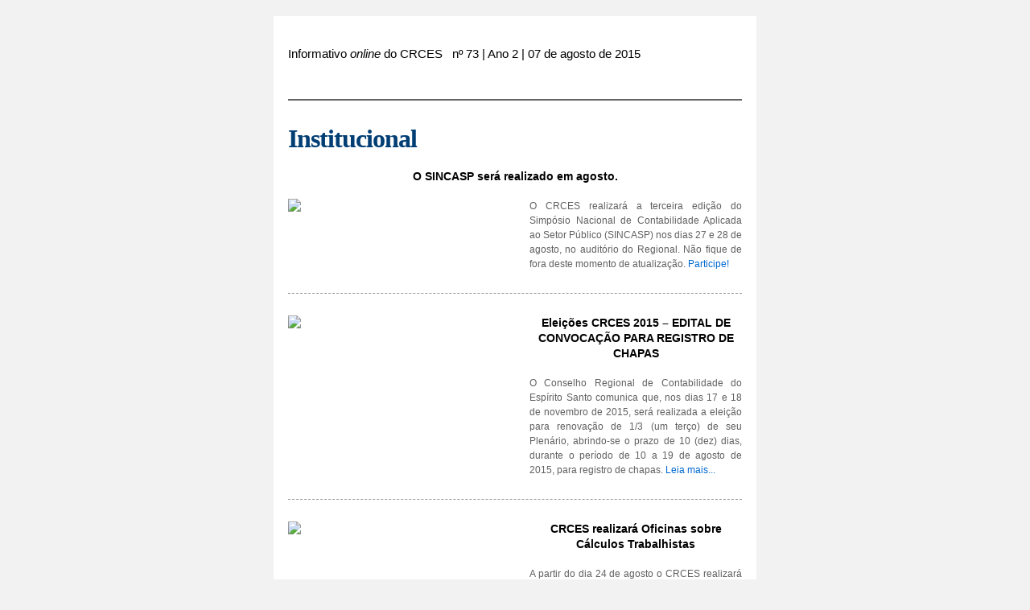

--- FILE ---
content_type: text/html
request_url: http://crc-es.org.br/wp-content/uploads/Informativos/2015/08/07/Informativo%20Semanal%2007-08.html
body_size: 7985
content:
<!DOCTYPE html PUBLIC "-//W3C//DTD XHTML 1.0 Strict//EN" "http://www.w3.org/TR/xhtml1/DTD/xhtml1-strict.dtd">
<html xmlns="http://www.w3.org/1999/xhtml">
    <head>
    	<!-- NAME: 1 COLUMN -->
        <meta http-equiv="Content-Type" content="text/html; charset=UTF-8">
        <meta name="viewport" content="width=device-width, initial-scale=1.0">
        <title>Informativo Semanal 07/08</title>
        
    <style type="text/css">
		body,#bodyTable,#bodyCell{
			height:100% !important;
			margin:0;
			padding:0;
			width:100% !important;
		}
		table{
			border-collapse:collapse;
		}
		img,a img{
			border:0;
			outline:none;
			text-decoration:none;
		}
		h1,h2,h3,h4,h5,h6{
			margin:0;
			padding:0;
		}
		p{
			margin:1em 0;
			padding:0;
		}
		a{
			word-wrap:break-word;
		}
		.ReadMsgBody{
			width:100%;
		}
		.ExternalClass{
			width:100%;
		}
		.ExternalClass,.ExternalClass p,.ExternalClass span,.ExternalClass font,.ExternalClass td,.ExternalClass div{
			line-height:100%;
		}
		table,td{
			mso-table-lspace:0pt;
			mso-table-rspace:0pt;
		}
		#outlook a{
			padding:0;
		}
		img{
			-ms-interpolation-mode:bicubic;
		}
		body,table,td,p,a,li,blockquote{
			-ms-text-size-adjust:100%;
			-webkit-text-size-adjust:100%;
		}
		#bodyCell{
			padding:20px;
		}
		.mcnImage{
			vertical-align:bottom;
		}
		.mcnTextContent img{
			height:auto !important;
		}
		body,#bodyTable{
			background-color:#F2F2F2;
		}
		#bodyCell{
			border-top:0;
		}
		#templateContainer{
			border:0;
		}
		h1{
			color:#013e74 !important;
			display:block;
			font-family:'Times New Roman', Times, Baskerville, Georgia, serif;
			font-size:32px;
			font-style:normal;
			font-weight:bold;
			line-height:125%;
			letter-spacing:-1px;
			margin:0;
			text-align:left;
		}
		h2{
			color:#013e74 !important;
			display:block;
			font-family:'Times New Roman', Times, Baskerville, Georgia, serif;
			font-size:26px;
			font-style:normal;
			font-weight:bold;
			line-height:125%;
			letter-spacing:-.75px;
			margin:0;
			text-align:left;
		}
		h3{
			color:#606060 !important;
			display:block;
			font-family:Helvetica;
			font-size:18px;
			font-style:normal;
			font-weight:bold;
			line-height:125%;
			letter-spacing:-.5px;
			margin:0;
			text-align:left;
		}
		h4{
			color:#808080 !important;
			display:block;
			font-family:Helvetica;
			font-size:16px;
			font-style:normal;
			font-weight:bold;
			line-height:125%;
			letter-spacing:normal;
			margin:0;
			text-align:left;
		}
		#templatePreheader{
			background-color:#FFFFFF;
			border-top:0;
			border-bottom:0;
		}
		.preheaderContainer .mcnTextContent,.preheaderContainer .mcnTextContent p{
			color:#606060;
			font-family:Helvetica;
			font-size:12px;
			line-height:125%;
			text-align:left;
		}
		.preheaderContainer .mcnTextContent a{
			color:#0068cf;
			font-weight:normal;
			text-decoration:none;
		}
		#templateHeader{
			background-color:#FFFFFF;
			border-top:0;
			border-bottom:0;
		}
		.headerContainer .mcnTextContent,.headerContainer .mcnTextContent p{
			color:#606060;
			font-family:Helvetica;
			font-size:15px;
			line-height:150%;
			text-align:left;
		}
		.headerContainer .mcnTextContent a{
			color:#6DC6DD;
			font-weight:normal;
			text-decoration:underline;
		}
		#templateBody{
			background-color:#FFFFFF;
			border-top:0;
			border-bottom:0;
		}
		.bodyContainer .mcnTextContent,.bodyContainer .mcnTextContent p{
			color:#606060;
			font-family:Helvetica;
			font-size:12px;
			line-height:150%;
			text-align:left;
		}
		.bodyContainer .mcnTextContent a{
			color:#0068cf;
			font-weight:normal;
			text-decoration:none;
		}
		#templateFooter{
			background-color:#FFFFFF;
			border-top:0;
			border-bottom:0;
		}
		.footerContainer .mcnTextContent,.footerContainer .mcnTextContent p{
			color:#606060;
			font-family:Helvetica;
			font-size:11px;
			line-height:125%;
			text-align:left;
		}
		.footerContainer .mcnTextContent a{
			color:#606060;
			font-weight:normal;
			text-decoration:underline;
		}
	@media only screen and (max-width: 480px){
		body,table,td,p,a,li,blockquote{
			-webkit-text-size-adjust:none !important;
		}

}	@media only screen and (max-width: 480px){
		body{
			width:100% !important;
			min-width:100% !important;
		}

}	@media only screen and (max-width: 480px){
		td[id=bodyCell]{
			padding:10px !important;
		}

}	@media only screen and (max-width: 480px){
		table[class=mcnTextContentContainer]{
			width:100% !important;
		}

}	@media only screen and (max-width: 480px){
		table[class=mcnBoxedTextContentContainer]{
			width:100% !important;
		}

}	@media only screen and (max-width: 480px){
		table[class=mcpreview-image-uploader]{
			width:100% !important;
			display:none !important;
		}

}	@media only screen and (max-width: 480px){
		img[class=mcnImage]{
			width:100% !important;
		}

}	@media only screen and (max-width: 480px){
		table[class=mcnImageGroupContentContainer]{
			width:100% !important;
		}

}	@media only screen and (max-width: 480px){
		td[class=mcnImageGroupContent]{
			padding:9px !important;
		}

}	@media only screen and (max-width: 480px){
		td[class=mcnImageGroupBlockInner]{
			padding-bottom:0 !important;
			padding-top:0 !important;
		}

}	@media only screen and (max-width: 480px){
		tbody[class=mcnImageGroupBlockOuter]{
			padding-bottom:9px !important;
			padding-top:9px !important;
		}

}	@media only screen and (max-width: 480px){
		table[class=mcnCaptionTopContent],table[class=mcnCaptionBottomContent]{
			width:100% !important;
		}

}	@media only screen and (max-width: 480px){
		table[class=mcnCaptionLeftTextContentContainer],table[class=mcnCaptionRightTextContentContainer],table[class=mcnCaptionLeftImageContentContainer],table[class=mcnCaptionRightImageContentContainer],table[class=mcnImageCardLeftTextContentContainer],table[class=mcnImageCardRightTextContentContainer]{
			width:100% !important;
		}

}	@media only screen and (max-width: 480px){
		td[class=mcnImageCardLeftImageContent],td[class=mcnImageCardRightImageContent]{
			padding-right:18px !important;
			padding-left:18px !important;
			padding-bottom:0 !important;
		}

}	@media only screen and (max-width: 480px){
		td[class=mcnImageCardBottomImageContent]{
			padding-bottom:9px !important;
		}

}	@media only screen and (max-width: 480px){
		td[class=mcnImageCardTopImageContent]{
			padding-top:18px !important;
		}

}	@media only screen and (max-width: 480px){
		td[class=mcnImageCardLeftImageContent],td[class=mcnImageCardRightImageContent]{
			padding-right:18px !important;
			padding-left:18px !important;
			padding-bottom:0 !important;
		}

}	@media only screen and (max-width: 480px){
		td[class=mcnImageCardBottomImageContent]{
			padding-bottom:9px !important;
		}

}	@media only screen and (max-width: 480px){
		td[class=mcnImageCardTopImageContent]{
			padding-top:18px !important;
		}

}	@media only screen and (max-width: 480px){
		table[class=mcnCaptionLeftContentOuter] td[class=mcnTextContent],table[class=mcnCaptionRightContentOuter] td[class=mcnTextContent]{
			padding-top:9px !important;
		}

}	@media only screen and (max-width: 480px){
		td[class=mcnCaptionBlockInner] table[class=mcnCaptionTopContent]:last-child td[class=mcnTextContent]{
			padding-top:18px !important;
		}

}	@media only screen and (max-width: 480px){
		td[class=mcnBoxedTextContentColumn]{
			padding-left:18px !important;
			padding-right:18px !important;
		}

}	@media only screen and (max-width: 480px){
		td[class=mcnTextContent]{
			padding-right:18px !important;
			padding-left:18px !important;
		}

}	@media only screen and (max-width: 480px){
		table[id=templateContainer],table[id=templatePreheader],table[id=templateHeader],table[id=templateBody],table[id=templateFooter]{
			max-width:600px !important;
			width:100% !important;
		}

}	@media only screen and (max-width: 480px){
		h1{
			font-size:24px !important;
			line-height:125% !important;
		}

}	@media only screen and (max-width: 480px){
		h2{
			font-size:20px !important;
			line-height:125% !important;
		}

}	@media only screen and (max-width: 480px){
		h3{
			font-size:18px !important;
			line-height:125% !important;
		}

}	@media only screen and (max-width: 480px){
		h4{
			font-size:16px !important;
			line-height:125% !important;
		}

}	@media only screen and (max-width: 480px){
		table[class=mcnBoxedTextContentContainer] td[class=mcnTextContent],td[class=mcnBoxedTextContentContainer] td[class=mcnTextContent] p{
			font-size:18px !important;
			line-height:125% !important;
		}

}	@media only screen and (max-width: 480px){
		table[id=templatePreheader]{
			display:block !important;
		}

}	@media only screen and (max-width: 480px){
		td[class=preheaderContainer] td[class=mcnTextContent],td[class=preheaderContainer] td[class=mcnTextContent] p{
			font-size:14px !important;
			line-height:115% !important;
		}

}	@media only screen and (max-width: 480px){
		td[class=headerContainer] td[class=mcnTextContent],td[class=headerContainer] td[class=mcnTextContent] p{
			font-size:18px !important;
			line-height:125% !important;
		}

}	@media only screen and (max-width: 480px){
		td[class=bodyContainer] td[class=mcnTextContent],td[class=bodyContainer] td[class=mcnTextContent] p{
			font-size:18px !important;
			line-height:125% !important;
		}

}	@media only screen and (max-width: 480px){
		td[class=footerContainer] td[class=mcnTextContent],td[class=footerContainer] td[class=mcnTextContent] p{
			font-size:14px !important;
			line-height:115% !important;
		}

}	@media only screen and (max-width: 480px){
		td[class=footerContainer] a[class=utilityLink]{
			display:block !important;
		}

}</style></head>
    <body leftmargin="0" marginwidth="0" topmargin="0" marginheight="0" offset="0" style="margin: 0;padding: 0;-ms-text-size-adjust: 100%;-webkit-text-size-adjust: 100%;background-color: #F2F2F2;height: 100% !important;width: 100% !important;">
        <center>
            <table align="center" border="0" cellpadding="0" cellspacing="0" height="100%" width="100%" id="bodyTable" style="border-collapse: collapse;mso-table-lspace: 0pt;mso-table-rspace: 0pt;-ms-text-size-adjust: 100%;-webkit-text-size-adjust: 100%;margin: 0;padding: 0;background-color: #F2F2F2;height: 100% !important;width: 100% !important;">
                <tr>
                    <td align="center" valign="top" id="bodyCell" style="mso-table-lspace: 0pt;mso-table-rspace: 0pt;-ms-text-size-adjust: 100%;-webkit-text-size-adjust: 100%;margin: 0;padding: 20px;border-top: 0;height: 100% !important;width: 100% !important;">
                        <!-- BEGIN TEMPLATE // -->
                        <table border="0" cellpadding="0" cellspacing="0" width="600" id="templateContainer" style="border-collapse: collapse;mso-table-lspace: 0pt;mso-table-rspace: 0pt;-ms-text-size-adjust: 100%;-webkit-text-size-adjust: 100%;border: 0;">
                            <tr>
                                <td align="center" valign="top" style="mso-table-lspace: 0pt;mso-table-rspace: 0pt;-ms-text-size-adjust: 100%;-webkit-text-size-adjust: 100%;">
                                    <!-- BEGIN PREHEADER // -->
                                    <table border="0" cellpadding="0" cellspacing="0" width="600" id="templatePreheader" style="border-collapse: collapse;mso-table-lspace: 0pt;mso-table-rspace: 0pt;-ms-text-size-adjust: 100%;-webkit-text-size-adjust: 100%;background-color: #FFFFFF;border-top: 0;border-bottom: 0;">
                                        <tr>
                                        	<td valign="top" class="preheaderContainer" style="padding-top: 9px;mso-table-lspace: 0pt;mso-table-rspace: 0pt;-ms-text-size-adjust: 100%;-webkit-text-size-adjust: 100%;"><table border="0" cellpadding="0" cellspacing="0" width="100%" class="mcnTextBlock" style="border-collapse: collapse;mso-table-lspace: 0pt;mso-table-rspace: 0pt;-ms-text-size-adjust: 100%;-webkit-text-size-adjust: 100%;">
    
</table><table border="0" cellpadding="0" cellspacing="0" width="100%" class="mcnImageBlock" style="border-collapse: collapse;mso-table-lspace: 0pt;mso-table-rspace: 0pt;-ms-text-size-adjust: 100%;-webkit-text-size-adjust: 100%;">
    <tbody class="mcnImageBlockOuter">
            <tr>
                <td valign="top" style="padding: 9px;mso-table-lspace: 0pt;mso-table-rspace: 0pt;-ms-text-size-adjust: 100%;-webkit-text-size-adjust: 100%;" class="mcnImageBlockInner">
                    <table align="left" width="100%" border="0" cellpadding="0" cellspacing="0" class="mcnImageContentContainer" style="border-collapse: collapse;mso-table-lspace: 0pt;mso-table-rspace: 0pt;-ms-text-size-adjust: 100%;-webkit-text-size-adjust: 100%;">
                        <tbody><tr>
                            <td class="mcnImageContent" valign="top" style="padding-right: 9px;padding-left: 9px;padding-top: 0;padding-bottom: 0;mso-table-lspace: 0pt;mso-table-rspace: 0pt;-ms-text-size-adjust: 100%;-webkit-text-size-adjust: 100%;">
                                
                                    <a href="https://www.facebook.com/pages/Conselho-Regional-De-Contabilidade-Do-ES/346581458693360" title="" class="" target="_blank" style="word-wrap: break-word;-ms-text-size-adjust: 100%;-webkit-text-size-adjust: 100%;">
                                        <img align="left" alt="" src="https://gallery.mailchimp.com/d0e5562a2b16d1b7dfc5a0409/images/3699a146-0b02-486b-ab9f-e9f0c6ddbe3a.jpg" width="564" style="max-width: 600px;padding-bottom: 0;display: inline !important;vertical-align: bottom;border: 0;outline: none;text-decoration: none;-ms-interpolation-mode: bicubic;" class="mcnImage">
                                    </a>
                                
                            </td>
                        </tr>
                    </tbody></table>
                </td>
            </tr>
    </tbody>
</table></td>
                                        </tr>
                                    </table>
                                    <!-- // END PREHEADER -->
                                </td>
                            </tr>
                            <tr>
                                <td align="center" valign="top" style="mso-table-lspace: 0pt;mso-table-rspace: 0pt;-ms-text-size-adjust: 100%;-webkit-text-size-adjust: 100%;">
                                    <!-- BEGIN HEADER // -->
                                    <table border="0" cellpadding="0" cellspacing="0" width="600" id="templateHeader" style="border-collapse: collapse;mso-table-lspace: 0pt;mso-table-rspace: 0pt;-ms-text-size-adjust: 100%;-webkit-text-size-adjust: 100%;background-color: #FFFFFF;border-top: 0;border-bottom: 0;">
                                        <tr>
                                            <td valign="top" class="headerContainer" style="mso-table-lspace: 0pt;mso-table-rspace: 0pt;-ms-text-size-adjust: 100%;-webkit-text-size-adjust: 100%;"><table border="0" cellpadding="0" cellspacing="0" width="100%" class="mcnTextBlock" style="border-collapse: collapse;mso-table-lspace: 0pt;mso-table-rspace: 0pt;-ms-text-size-adjust: 100%;-webkit-text-size-adjust: 100%;">
    <tbody class="mcnTextBlockOuter">
        <tr>
            <td valign="top" class="mcnTextBlockInner" style="mso-table-lspace: 0pt;mso-table-rspace: 0pt;-ms-text-size-adjust: 100%;-webkit-text-size-adjust: 100%;">
                
                <table align="left" border="0" cellpadding="0" cellspacing="0" width="600" class="mcnTextContentContainer" style="border-collapse: collapse;mso-table-lspace: 0pt;mso-table-rspace: 0pt;-ms-text-size-adjust: 100%;-webkit-text-size-adjust: 100%;">
                    <tbody><tr>
                        
                        <td valign="top" class="mcnTextContent" style="padding-top: 9px;padding-right: 18px;padding-bottom: 9px;padding-left: 18px;mso-table-lspace: 0pt;mso-table-rspace: 0pt;-ms-text-size-adjust: 100%;-webkit-text-size-adjust: 100%;color: #606060;font-family: Helvetica;font-size: 15px;line-height: 150%;text-align: left;">
                        
                            <font color="#000000">Informativo </font><em style="color: #000000;">online</em><font color="#000000"> do CRCES &nbsp; nº 73 | Ano 2 | 07 de agosto de 2015</font>
                        </td>
                    </tr>
                </tbody></table>
                
            </td>
        </tr>
    </tbody>
</table></td>
                                        </tr>
                                    </table>
                                    <!-- // END HEADER -->
                                </td>
                            </tr>
                            <tr>
                                <td align="center" valign="top" style="mso-table-lspace: 0pt;mso-table-rspace: 0pt;-ms-text-size-adjust: 100%;-webkit-text-size-adjust: 100%;">
                                    <!-- BEGIN BODY // -->
                                    <table border="0" cellpadding="0" cellspacing="0" width="600" id="templateBody" style="border-collapse: collapse;mso-table-lspace: 0pt;mso-table-rspace: 0pt;-ms-text-size-adjust: 100%;-webkit-text-size-adjust: 100%;background-color: #FFFFFF;border-top: 0;border-bottom: 0;">
                                        <tr>
                                            <td valign="top" class="bodyContainer" style="mso-table-lspace: 0pt;mso-table-rspace: 0pt;-ms-text-size-adjust: 100%;-webkit-text-size-adjust: 100%;"><table border="0" cellpadding="0" cellspacing="0" width="100%" class="mcnImageBlock" style="border-collapse: collapse;mso-table-lspace: 0pt;mso-table-rspace: 0pt;-ms-text-size-adjust: 100%;-webkit-text-size-adjust: 100%;">
    <tbody class="mcnImageBlockOuter">
            <tr>
                <td valign="top" style="padding: 9px;mso-table-lspace: 0pt;mso-table-rspace: 0pt;-ms-text-size-adjust: 100%;-webkit-text-size-adjust: 100%;" class="mcnImageBlockInner">
                    <table align="left" width="100%" border="0" cellpadding="0" cellspacing="0" class="mcnImageContentContainer" style="border-collapse: collapse;mso-table-lspace: 0pt;mso-table-rspace: 0pt;-ms-text-size-adjust: 100%;-webkit-text-size-adjust: 100%;">
                        <tbody><tr>
                            <td class="mcnImageContent" valign="top" style="padding-right: 9px;padding-left: 9px;padding-top: 0;padding-bottom: 0;mso-table-lspace: 0pt;mso-table-rspace: 0pt;-ms-text-size-adjust: 100%;-webkit-text-size-adjust: 100%;">
                                
                                    
                                        <img align="left" alt="" src="https://gallery.mailchimp.com/d0e5562a2b16d1b7dfc5a0409/images/4979c3e4-b9e0-4c7f-bc7e-911aed7a44dd.jpg" width="564" style="max-width: 864px;padding-bottom: 0;display: inline !important;vertical-align: bottom;border: 0;outline: none;text-decoration: none;-ms-interpolation-mode: bicubic;" class="mcnImage">
                                    
                                
                            </td>
                        </tr>
                    </tbody></table>
                </td>
            </tr>
    </tbody>
</table><table border="0" cellpadding="0" cellspacing="0" width="100%" class="mcnDividerBlock" style="border-collapse: collapse;mso-table-lspace: 0pt;mso-table-rspace: 0pt;-ms-text-size-adjust: 100%;-webkit-text-size-adjust: 100%;">
    <tbody class="mcnDividerBlockOuter">
        <tr>
            <td class="mcnDividerBlockInner" style="padding: 18px;mso-table-lspace: 0pt;mso-table-rspace: 0pt;-ms-text-size-adjust: 100%;-webkit-text-size-adjust: 100%;">
                <table class="mcnDividerContent" border="0" cellpadding="0" cellspacing="0" width="100%" style="border-top-width: 2px;border-top-style: solid;border-top-color: #666666;border-collapse: collapse;mso-table-lspace: 0pt;mso-table-rspace: 0pt;-ms-text-size-adjust: 100%;-webkit-text-size-adjust: 100%;">
                    <tbody><tr>
                        <td style="mso-table-lspace: 0pt;mso-table-rspace: 0pt;-ms-text-size-adjust: 100%;-webkit-text-size-adjust: 100%;">
                            <span></span>
                        </td>
                    </tr>
                </tbody></table>
            </td>
        </tr>
    </tbody>
</table><table border="0" cellpadding="0" cellspacing="0" width="100%" class="mcnTextBlock" style="border-collapse: collapse;mso-table-lspace: 0pt;mso-table-rspace: 0pt;-ms-text-size-adjust: 100%;-webkit-text-size-adjust: 100%;">
    <tbody class="mcnTextBlockOuter">
        <tr>
            <td valign="top" class="mcnTextBlockInner" style="mso-table-lspace: 0pt;mso-table-rspace: 0pt;-ms-text-size-adjust: 100%;-webkit-text-size-adjust: 100%;">
                
                <table align="left" border="0" cellpadding="0" cellspacing="0" width="600" class="mcnTextContentContainer" style="border-collapse: collapse;mso-table-lspace: 0pt;mso-table-rspace: 0pt;-ms-text-size-adjust: 100%;-webkit-text-size-adjust: 100%;">
                    <tbody><tr>
                        
                        <td valign="top" class="mcnTextContent" style="padding-top: 9px;padding-right: 18px;padding-bottom: 9px;padding-left: 18px;mso-table-lspace: 0pt;mso-table-rspace: 0pt;-ms-text-size-adjust: 100%;-webkit-text-size-adjust: 100%;color: #606060;font-family: Helvetica;font-size: 12px;line-height: 150%;text-align: left;">
                        
                            <h1 class="null" style="margin: 0;padding: 0;display: block;font-family: 'Times New Roman', Times, Baskerville, Georgia, serif;font-size: 32px;font-style: normal;font-weight: bold;line-height: 125%;letter-spacing: -1px;text-align: left;color: #013e74 !important;">Institucional</h1>

                        </td>
                    </tr>
                </tbody></table>
                
            </td>
        </tr>
    </tbody>
</table><table border="0" cellpadding="0" cellspacing="0" width="100%" class="mcnTextBlock" style="border-collapse: collapse;mso-table-lspace: 0pt;mso-table-rspace: 0pt;-ms-text-size-adjust: 100%;-webkit-text-size-adjust: 100%;">
    <tbody class="mcnTextBlockOuter">
        <tr>
            <td valign="top" class="mcnTextBlockInner" style="mso-table-lspace: 0pt;mso-table-rspace: 0pt;-ms-text-size-adjust: 100%;-webkit-text-size-adjust: 100%;">
                
                <table align="left" border="0" cellpadding="0" cellspacing="0" width="600" class="mcnTextContentContainer" style="border-collapse: collapse;mso-table-lspace: 0pt;mso-table-rspace: 0pt;-ms-text-size-adjust: 100%;-webkit-text-size-adjust: 100%;">
                    <tbody><tr>
                        
                        <td valign="top" class="mcnTextContent" style="padding-top: 9px;padding-right: 18px;padding-bottom: 9px;padding-left: 18px;mso-table-lspace: 0pt;mso-table-rspace: 0pt;-ms-text-size-adjust: 100%;-webkit-text-size-adjust: 100%;color: #606060;font-family: Helvetica;font-size: 12px;line-height: 150%;text-align: left;">
                        
                            <div style="text-align: center;"><span style="font-size:14px"><span style="color:#000000"><strong>O SINCASP será realizado em agosto.</strong></span></span></div>

                        </td>
                    </tr>
                </tbody></table>
                
            </td>
        </tr>
    </tbody>
</table><table border="0" cellpadding="0" cellspacing="0" width="100%" class="mcnTextBlock" style="border-collapse: collapse;mso-table-lspace: 0pt;mso-table-rspace: 0pt;-ms-text-size-adjust: 100%;-webkit-text-size-adjust: 100%;">
    <tbody class="mcnTextBlockOuter">
        <tr>
            <td valign="top" class="mcnTextBlockInner" style="mso-table-lspace: 0pt;mso-table-rspace: 0pt;-ms-text-size-adjust: 100%;-webkit-text-size-adjust: 100%;">
                
                <table align="left" border="0" cellpadding="0" cellspacing="0" width="282" class="mcnTextContentContainer" style="border-collapse: collapse;mso-table-lspace: 0pt;mso-table-rspace: 0pt;-ms-text-size-adjust: 100%;-webkit-text-size-adjust: 100%;">
                    <tbody><tr>
                        
                        <td valign="top" class="mcnTextContent" style="padding-top: 9px;padding-left: 18px;padding-bottom: 9px;padding-right: 0;mso-table-lspace: 0pt;mso-table-rspace: 0pt;-ms-text-size-adjust: 100%;-webkit-text-size-adjust: 100%;color: #606060;font-family: Helvetica;font-size: 12px;line-height: 150%;text-align: left;">
                        
                            <img align="none" height="82" src="https://gallery.mailchimp.com/d0e5562a2b16d1b7dfc5a0409/images/f4a00ac6-8cf6-462a-b246-f3562d9393c1.jpg" style="width: 280px;height: 82px;margin: 0px;border: 0;outline: none;text-decoration: none;-ms-interpolation-mode: bicubic;" width="280">
                        </td>
                    </tr>
                </tbody></table>
                
                <table align="right" border="0" cellpadding="0" cellspacing="0" width="282" class="mcnTextContentContainer" style="border-collapse: collapse;mso-table-lspace: 0pt;mso-table-rspace: 0pt;-ms-text-size-adjust: 100%;-webkit-text-size-adjust: 100%;">
                    <tbody><tr>
                        
                        <td valign="top" class="mcnTextContent" style="padding-top: 9px;padding-right: 18px;padding-bottom: 9px;padding-left: 0;mso-table-lspace: 0pt;mso-table-rspace: 0pt;-ms-text-size-adjust: 100%;-webkit-text-size-adjust: 100%;color: #606060;font-family: Helvetica;font-size: 12px;line-height: 150%;text-align: left;">
                        
                            <div style="text-align: justify;">O CRCES realizará a terceira edição do Simpósio Nacional de Contabilidade Aplicada ao Setor Público (SINCASP) nos dias 27 e 28 de agosto, no auditório do Regional. Não fique de fora deste momento de atualização. <a href="http://crc-es.org.br/arquivos/evento/sincasp" target="_blank" style="word-wrap: break-word;-ms-text-size-adjust: 100%;-webkit-text-size-adjust: 100%;color: #0068cf;font-weight: normal;text-decoration: none;">Participe!</a></div>

                        </td>
                    </tr>
                </tbody></table>
                
            </td>
        </tr>
    </tbody>
</table><table border="0" cellpadding="0" cellspacing="0" width="100%" class="mcnDividerBlock" style="border-collapse: collapse;mso-table-lspace: 0pt;mso-table-rspace: 0pt;-ms-text-size-adjust: 100%;-webkit-text-size-adjust: 100%;">
    <tbody class="mcnDividerBlockOuter">
        <tr>
            <td class="mcnDividerBlockInner" style="padding: 18px;mso-table-lspace: 0pt;mso-table-rspace: 0pt;-ms-text-size-adjust: 100%;-webkit-text-size-adjust: 100%;">
                <table class="mcnDividerContent" border="0" cellpadding="0" cellspacing="0" width="100%" style="border-top-width: 1px;border-top-style: dashed;border-top-color: #999999;border-collapse: collapse;mso-table-lspace: 0pt;mso-table-rspace: 0pt;-ms-text-size-adjust: 100%;-webkit-text-size-adjust: 100%;">
                    <tbody><tr>
                        <td style="mso-table-lspace: 0pt;mso-table-rspace: 0pt;-ms-text-size-adjust: 100%;-webkit-text-size-adjust: 100%;">
                            <span></span>
                        </td>
                    </tr>
                </tbody></table>
            </td>
        </tr>
    </tbody>
</table><table border="0" cellpadding="0" cellspacing="0" width="100%" class="mcnTextBlock" style="border-collapse: collapse;mso-table-lspace: 0pt;mso-table-rspace: 0pt;-ms-text-size-adjust: 100%;-webkit-text-size-adjust: 100%;">
    <tbody class="mcnTextBlockOuter">
        <tr>
            <td valign="top" class="mcnTextBlockInner" style="mso-table-lspace: 0pt;mso-table-rspace: 0pt;-ms-text-size-adjust: 100%;-webkit-text-size-adjust: 100%;">
                
                <table align="left" border="0" cellpadding="0" cellspacing="0" width="282" class="mcnTextContentContainer" style="border-collapse: collapse;mso-table-lspace: 0pt;mso-table-rspace: 0pt;-ms-text-size-adjust: 100%;-webkit-text-size-adjust: 100%;">
                    <tbody><tr>
                        
                        <td valign="top" class="mcnTextContent" style="padding-top: 9px;padding-left: 18px;padding-bottom: 9px;padding-right: 0;mso-table-lspace: 0pt;mso-table-rspace: 0pt;-ms-text-size-adjust: 100%;-webkit-text-size-adjust: 100%;color: #606060;font-family: Helvetica;font-size: 12px;line-height: 150%;text-align: left;">
                        
                            <img align="none" height="227" src="https://gallery.mailchimp.com/d0e5562a2b16d1b7dfc5a0409/images/e4af89d7-e7da-404c-a9db-3d3a93edfcc3.jpg" style="width: 280px;height: 227px;margin: 0px;border: 0;outline: none;text-decoration: none;-ms-interpolation-mode: bicubic;" width="280">
                        </td>
                    </tr>
                </tbody></table>
                
                <table align="right" border="0" cellpadding="0" cellspacing="0" width="282" class="mcnTextContentContainer" style="border-collapse: collapse;mso-table-lspace: 0pt;mso-table-rspace: 0pt;-ms-text-size-adjust: 100%;-webkit-text-size-adjust: 100%;">
                    <tbody><tr>
                        
                        <td valign="top" class="mcnTextContent" style="padding-top: 9px;padding-right: 18px;padding-bottom: 9px;padding-left: 0;mso-table-lspace: 0pt;mso-table-rspace: 0pt;-ms-text-size-adjust: 100%;-webkit-text-size-adjust: 100%;color: #606060;font-family: Helvetica;font-size: 12px;line-height: 150%;text-align: left;">
                        
                            <div style="text-align: center;"><strong><span style="color:#000000"><span style="font-size:14px">Eleições CRCES 2015 – EDITAL DE CONVOCAÇÃO PARA REGISTRO DE CHAPAS</span></span></strong></div>

<div>&nbsp;</div>

<div style="text-align: justify;">O Conselho Regional de Contabilidade do Espírito Santo comunica que, nos dias 17 e 18 de novembro de 2015, será realizada a eleição para renovação de 1/3 (um terço) de seu Plenário, abrindo-se o prazo de 10 (dez) dias, durante o período de 10 a 19 de agosto de 2015, para registro de chapas. <a href="http://crc-es.org.br/arquivos/9921" target="_blank" style="word-wrap: break-word;-ms-text-size-adjust: 100%;-webkit-text-size-adjust: 100%;color: #0068cf;font-weight: normal;text-decoration: none;">Leia mais...</a></div>

                        </td>
                    </tr>
                </tbody></table>
                
            </td>
        </tr>
    </tbody>
</table><table border="0" cellpadding="0" cellspacing="0" width="100%" class="mcnDividerBlock" style="border-collapse: collapse;mso-table-lspace: 0pt;mso-table-rspace: 0pt;-ms-text-size-adjust: 100%;-webkit-text-size-adjust: 100%;">
    <tbody class="mcnDividerBlockOuter">
        <tr>
            <td class="mcnDividerBlockInner" style="padding: 18px;mso-table-lspace: 0pt;mso-table-rspace: 0pt;-ms-text-size-adjust: 100%;-webkit-text-size-adjust: 100%;">
                <table class="mcnDividerContent" border="0" cellpadding="0" cellspacing="0" width="100%" style="border-top-width: 1px;border-top-style: dashed;border-top-color: #999999;border-collapse: collapse;mso-table-lspace: 0pt;mso-table-rspace: 0pt;-ms-text-size-adjust: 100%;-webkit-text-size-adjust: 100%;">
                    <tbody><tr>
                        <td style="mso-table-lspace: 0pt;mso-table-rspace: 0pt;-ms-text-size-adjust: 100%;-webkit-text-size-adjust: 100%;">
                            <span></span>
                        </td>
                    </tr>
                </tbody></table>
            </td>
        </tr>
    </tbody>
</table><table border="0" cellpadding="0" cellspacing="0" width="100%" class="mcnTextBlock" style="border-collapse: collapse;mso-table-lspace: 0pt;mso-table-rspace: 0pt;-ms-text-size-adjust: 100%;-webkit-text-size-adjust: 100%;">
    <tbody class="mcnTextBlockOuter">
        <tr>
            <td valign="top" class="mcnTextBlockInner" style="mso-table-lspace: 0pt;mso-table-rspace: 0pt;-ms-text-size-adjust: 100%;-webkit-text-size-adjust: 100%;">
                
                <table align="left" border="0" cellpadding="0" cellspacing="0" width="282" class="mcnTextContentContainer" style="border-collapse: collapse;mso-table-lspace: 0pt;mso-table-rspace: 0pt;-ms-text-size-adjust: 100%;-webkit-text-size-adjust: 100%;">
                    <tbody><tr>
                        
                        <td valign="top" class="mcnTextContent" style="padding-top: 9px;padding-left: 18px;padding-bottom: 9px;padding-right: 0;mso-table-lspace: 0pt;mso-table-rspace: 0pt;-ms-text-size-adjust: 100%;-webkit-text-size-adjust: 100%;color: #606060;font-family: Helvetica;font-size: 12px;line-height: 150%;text-align: left;">
                        
                            <img align="none" height="122" src="https://gallery.mailchimp.com/d0e5562a2b16d1b7dfc5a0409/images/74014925-744f-4453-8702-8327fdb01aad.jpg" style="width: 280px;height: 122px;margin: 0px;border: 0;outline: none;text-decoration: none;-ms-interpolation-mode: bicubic;" width="280">
                        </td>
                    </tr>
                </tbody></table>
                
                <table align="right" border="0" cellpadding="0" cellspacing="0" width="282" class="mcnTextContentContainer" style="border-collapse: collapse;mso-table-lspace: 0pt;mso-table-rspace: 0pt;-ms-text-size-adjust: 100%;-webkit-text-size-adjust: 100%;">
                    <tbody><tr>
                        
                        <td valign="top" class="mcnTextContent" style="padding-top: 9px;padding-right: 18px;padding-bottom: 9px;padding-left: 0;mso-table-lspace: 0pt;mso-table-rspace: 0pt;-ms-text-size-adjust: 100%;-webkit-text-size-adjust: 100%;color: #606060;font-family: Helvetica;font-size: 12px;line-height: 150%;text-align: left;">
                        
                            <div style="text-align: center;"><span style="font-size:14px"><span style="color:#000000"><strong>CRCES realizará Oficinas sobre Cálculos Trabalhistas</strong></span></span></div>

<div>&nbsp;</div>

<div style="text-align: justify;">A partir do dia 24 de agosto o CRCES realizará Oficinas de Estudos Contábeis em Aracruz, Linhares, Nova Venécia, São Mateus e Colatina, com o tema “Cálculos Trabalhistas”.<a href="http://crc-es.org.br/arquivos/evento/oficina-de-estudos-contabeis-minicurso-de-calculos-trabalhistas" target="_blank" style="word-wrap: break-word;-ms-text-size-adjust: 100%;-webkit-text-size-adjust: 100%;color: #0068cf;font-weight: normal;text-decoration: none;">Confira!</a></div>

                        </td>
                    </tr>
                </tbody></table>
                
            </td>
        </tr>
    </tbody>
</table><table border="0" cellpadding="0" cellspacing="0" width="100%" class="mcnDividerBlock" style="border-collapse: collapse;mso-table-lspace: 0pt;mso-table-rspace: 0pt;-ms-text-size-adjust: 100%;-webkit-text-size-adjust: 100%;">
    <tbody class="mcnDividerBlockOuter">
        <tr>
            <td class="mcnDividerBlockInner" style="padding: 18px;mso-table-lspace: 0pt;mso-table-rspace: 0pt;-ms-text-size-adjust: 100%;-webkit-text-size-adjust: 100%;">
                <table class="mcnDividerContent" border="0" cellpadding="0" cellspacing="0" width="100%" style="border-top-width: 1px;border-top-style: dashed;border-top-color: #999999;border-collapse: collapse;mso-table-lspace: 0pt;mso-table-rspace: 0pt;-ms-text-size-adjust: 100%;-webkit-text-size-adjust: 100%;">
                    <tbody><tr>
                        <td style="mso-table-lspace: 0pt;mso-table-rspace: 0pt;-ms-text-size-adjust: 100%;-webkit-text-size-adjust: 100%;">
                            <span></span>
                        </td>
                    </tr>
                </tbody></table>
            </td>
        </tr>
    </tbody>
</table><table border="0" cellpadding="0" cellspacing="0" width="100%" class="mcnTextBlock" style="border-collapse: collapse;mso-table-lspace: 0pt;mso-table-rspace: 0pt;-ms-text-size-adjust: 100%;-webkit-text-size-adjust: 100%;">
    <tbody class="mcnTextBlockOuter">
        <tr>
            <td valign="top" class="mcnTextBlockInner" style="mso-table-lspace: 0pt;mso-table-rspace: 0pt;-ms-text-size-adjust: 100%;-webkit-text-size-adjust: 100%;">
                
                <table align="left" border="0" cellpadding="0" cellspacing="0" width="282" class="mcnTextContentContainer" style="border-collapse: collapse;mso-table-lspace: 0pt;mso-table-rspace: 0pt;-ms-text-size-adjust: 100%;-webkit-text-size-adjust: 100%;">
                    <tbody><tr>
                        
                        <td valign="top" class="mcnTextContent" style="padding-top: 9px;padding-left: 18px;padding-bottom: 9px;padding-right: 0;mso-table-lspace: 0pt;mso-table-rspace: 0pt;-ms-text-size-adjust: 100%;-webkit-text-size-adjust: 100%;color: #606060;font-family: Helvetica;font-size: 12px;line-height: 150%;text-align: left;">
                        
                            <img align="none" height="213" src="https://gallery.mailchimp.com/d0e5562a2b16d1b7dfc5a0409/images/9eb0585e-d545-482b-b2db-fe82c9408750.jpg" style="width: 280px;height: 213px;margin: 0px;border: 0;outline: none;text-decoration: none;-ms-interpolation-mode: bicubic;" width="280">
                        </td>
                    </tr>
                </tbody></table>
                
                <table align="right" border="0" cellpadding="0" cellspacing="0" width="282" class="mcnTextContentContainer" style="border-collapse: collapse;mso-table-lspace: 0pt;mso-table-rspace: 0pt;-ms-text-size-adjust: 100%;-webkit-text-size-adjust: 100%;">
                    <tbody><tr>
                        
                        <td valign="top" class="mcnTextContent" style="padding-top: 9px;padding-right: 18px;padding-bottom: 9px;padding-left: 0;mso-table-lspace: 0pt;mso-table-rspace: 0pt;-ms-text-size-adjust: 100%;-webkit-text-size-adjust: 100%;color: #606060;font-family: Helvetica;font-size: 12px;line-height: 150%;text-align: left;">
                        
                            <p style="text-align: center;margin: 1em 0;padding: 0;-ms-text-size-adjust: 100%;-webkit-text-size-adjust: 100%;color: #606060;font-family: Helvetica;font-size: 12px;line-height: 150%;"><span style="color:#000000"><span style="font-size:14px"><strong>Palestra gratuita para o profissional de finanças</strong></span></span></p>

<p style="text-align: justify;margin: 1em 0;padding: 0;-ms-text-size-adjust: 100%;-webkit-text-size-adjust: 100%;color: #606060;font-family: Helvetica;font-size: 12px;line-height: 150%;"><span style="line-height:1.6em; text-align:justify">O CRCES e o IPOG oferecem palestra gratuita sobre o tema “O Profissional de Finanças e o Mercado Brasileiro”, no dia 18 de agosto. </span><a href="http://crc-es.org.br/arquivos/evento/palestra-o-profissional-de-financas-e-o-mercado-brasileiro" style="text-align: justify;line-height: 1.6em;word-wrap: break-word;-ms-text-size-adjust: 100%;-webkit-text-size-adjust: 100%;color: #0068cf;font-weight: normal;text-decoration: none;" target="_blank">Faça já sua inscrição!</a></p>

                        </td>
                    </tr>
                </tbody></table>
                
            </td>
        </tr>
    </tbody>
</table><table border="0" cellpadding="0" cellspacing="0" width="100%" class="mcnDividerBlock" style="border-collapse: collapse;mso-table-lspace: 0pt;mso-table-rspace: 0pt;-ms-text-size-adjust: 100%;-webkit-text-size-adjust: 100%;">
    <tbody class="mcnDividerBlockOuter">
        <tr>
            <td class="mcnDividerBlockInner" style="padding: 18px;mso-table-lspace: 0pt;mso-table-rspace: 0pt;-ms-text-size-adjust: 100%;-webkit-text-size-adjust: 100%;">
                <table class="mcnDividerContent" border="0" cellpadding="0" cellspacing="0" width="100%" style="border-top-width: 1px;border-top-style: dashed;border-top-color: #999999;border-collapse: collapse;mso-table-lspace: 0pt;mso-table-rspace: 0pt;-ms-text-size-adjust: 100%;-webkit-text-size-adjust: 100%;">
                    <tbody><tr>
                        <td style="mso-table-lspace: 0pt;mso-table-rspace: 0pt;-ms-text-size-adjust: 100%;-webkit-text-size-adjust: 100%;">
                            <span></span>
                        </td>
                    </tr>
                </tbody></table>
            </td>
        </tr>
    </tbody>
</table><table border="0" cellpadding="0" cellspacing="0" width="100%" class="mcnTextBlock" style="border-collapse: collapse;mso-table-lspace: 0pt;mso-table-rspace: 0pt;-ms-text-size-adjust: 100%;-webkit-text-size-adjust: 100%;">
    <tbody class="mcnTextBlockOuter">
        <tr>
            <td valign="top" class="mcnTextBlockInner" style="mso-table-lspace: 0pt;mso-table-rspace: 0pt;-ms-text-size-adjust: 100%;-webkit-text-size-adjust: 100%;">
                
                <table align="left" border="0" cellpadding="0" cellspacing="0" width="600" class="mcnTextContentContainer" style="border-collapse: collapse;mso-table-lspace: 0pt;mso-table-rspace: 0pt;-ms-text-size-adjust: 100%;-webkit-text-size-adjust: 100%;">
                    <tbody><tr>
                        
                        <td valign="top" class="mcnTextContent" style="padding-top: 9px;padding-right: 18px;padding-bottom: 9px;padding-left: 18px;mso-table-lspace: 0pt;mso-table-rspace: 0pt;-ms-text-size-adjust: 100%;-webkit-text-size-adjust: 100%;color: #606060;font-family: Helvetica;font-size: 12px;line-height: 150%;text-align: left;">
                        
                            <div style="text-align: center;"><span style="color:#000000"><span style="font-size:14px"><strong>CFC e CRCs abrem concurso que resgata a história da contabilidade</strong></span></span></div>

                        </td>
                    </tr>
                </tbody></table>
                
            </td>
        </tr>
    </tbody>
</table><table border="0" cellpadding="0" cellspacing="0" width="100%" class="mcnTextBlock" style="border-collapse: collapse;mso-table-lspace: 0pt;mso-table-rspace: 0pt;-ms-text-size-adjust: 100%;-webkit-text-size-adjust: 100%;">
    <tbody class="mcnTextBlockOuter">
        <tr>
            <td valign="top" class="mcnTextBlockInner" style="mso-table-lspace: 0pt;mso-table-rspace: 0pt;-ms-text-size-adjust: 100%;-webkit-text-size-adjust: 100%;">
                
                <table align="left" border="0" cellpadding="0" cellspacing="0" width="282" class="mcnTextContentContainer" style="border-collapse: collapse;mso-table-lspace: 0pt;mso-table-rspace: 0pt;-ms-text-size-adjust: 100%;-webkit-text-size-adjust: 100%;">
                    <tbody><tr>
                        
                        <td valign="top" class="mcnTextContent" style="padding-top: 9px;padding-left: 18px;padding-bottom: 9px;padding-right: 0;mso-table-lspace: 0pt;mso-table-rspace: 0pt;-ms-text-size-adjust: 100%;-webkit-text-size-adjust: 100%;color: #606060;font-family: Helvetica;font-size: 12px;line-height: 150%;text-align: left;">
                        
                            <img align="none" height="250" src="https://gallery.mailchimp.com/d0e5562a2b16d1b7dfc5a0409/images/376ac533-1ffc-457c-a984-841c5ecc1d22.jpg" style="width: 280px;height: 250px;margin: 0px;border: 0;outline: none;text-decoration: none;-ms-interpolation-mode: bicubic;" width="280">
                        </td>
                    </tr>
                </tbody></table>
                
                <table align="right" border="0" cellpadding="0" cellspacing="0" width="282" class="mcnTextContentContainer" style="border-collapse: collapse;mso-table-lspace: 0pt;mso-table-rspace: 0pt;-ms-text-size-adjust: 100%;-webkit-text-size-adjust: 100%;">
                    <tbody><tr>
                        
                        <td valign="top" class="mcnTextContent" style="padding-top: 9px;padding-right: 18px;padding-bottom: 9px;padding-left: 0;mso-table-lspace: 0pt;mso-table-rspace: 0pt;-ms-text-size-adjust: 100%;-webkit-text-size-adjust: 100%;color: #606060;font-family: Helvetica;font-size: 12px;line-height: 150%;text-align: left;">
                        
                            <div style="text-align: justify;">Profissionais da contabilidade e estudantes poderão participar do novo concurso do Conselho Federal de Contabilidade (CFC), realizado em parceria com os Conselhos Regionais de Contabilidade (CRCs). Com o tema “Resgate da Memória Contábil nos Estados”, o projeto pretende reunir, em um livro, 27 trabalhos com os principais fatos históricos da profissão contábil no País. Os interessados poderão se inscrever a partir do dia 1º de junho até 31 de dezembro de 2015, conforme edital publicado neste dia 14 de maio (seção 3, página 140) no Diário Oficial da União.<br>
<a href="http://crc-es.org.br/arquivos/9181" target="_blank" style="word-wrap: break-word;-ms-text-size-adjust: 100%;-webkit-text-size-adjust: 100%;color: #0068cf;font-weight: normal;text-decoration: none;">Saiba mais.</a></div>

                        </td>
                    </tr>
                </tbody></table>
                
            </td>
        </tr>
    </tbody>
</table><table border="0" cellpadding="0" cellspacing="0" width="100%" class="mcnDividerBlock" style="border-collapse: collapse;mso-table-lspace: 0pt;mso-table-rspace: 0pt;-ms-text-size-adjust: 100%;-webkit-text-size-adjust: 100%;">
    <tbody class="mcnDividerBlockOuter">
        <tr>
            <td class="mcnDividerBlockInner" style="padding: 18px;mso-table-lspace: 0pt;mso-table-rspace: 0pt;-ms-text-size-adjust: 100%;-webkit-text-size-adjust: 100%;">
                <table class="mcnDividerContent" border="0" cellpadding="0" cellspacing="0" width="100%" style="border-top-width: 2px;border-top-style: solid;border-top-color: #666666;border-collapse: collapse;mso-table-lspace: 0pt;mso-table-rspace: 0pt;-ms-text-size-adjust: 100%;-webkit-text-size-adjust: 100%;">
                    <tbody><tr>
                        <td style="mso-table-lspace: 0pt;mso-table-rspace: 0pt;-ms-text-size-adjust: 100%;-webkit-text-size-adjust: 100%;">
                            <span></span>
                        </td>
                    </tr>
                </tbody></table>
            </td>
        </tr>
    </tbody>
</table><table border="0" cellpadding="0" cellspacing="0" width="100%" class="mcnTextBlock" style="border-collapse: collapse;mso-table-lspace: 0pt;mso-table-rspace: 0pt;-ms-text-size-adjust: 100%;-webkit-text-size-adjust: 100%;">
    <tbody class="mcnTextBlockOuter">
        <tr>
            <td valign="top" class="mcnTextBlockInner" style="mso-table-lspace: 0pt;mso-table-rspace: 0pt;-ms-text-size-adjust: 100%;-webkit-text-size-adjust: 100%;">
                
                <table align="left" border="0" cellpadding="0" cellspacing="0" width="600" class="mcnTextContentContainer" style="border-collapse: collapse;mso-table-lspace: 0pt;mso-table-rspace: 0pt;-ms-text-size-adjust: 100%;-webkit-text-size-adjust: 100%;">
                    <tbody><tr>
                        
                        <td valign="top" class="mcnTextContent" style="padding-top: 9px;padding-right: 18px;padding-bottom: 9px;padding-left: 18px;mso-table-lspace: 0pt;mso-table-rspace: 0pt;-ms-text-size-adjust: 100%;-webkit-text-size-adjust: 100%;color: #606060;font-family: Helvetica;font-size: 12px;line-height: 150%;text-align: left;">
                        
                            <h1 class="null" style="margin: 0;padding: 0;display: block;font-family: 'Times New Roman', Times, Baskerville, Georgia, serif;font-size: 32px;font-style: normal;font-weight: bold;line-height: 125%;letter-spacing: -1px;text-align: left;color: #013e74 !important;"><strong>Notícias</strong></h1>
&nbsp;

<div><strong>PRAZO PARA RECOLHIMENTO DO INSS DA DOMESTICA VENCE SEXTA FEIRA 07.08.2015.<br>
<a href="http://crc-es.org.br/arquivos/10088" target="_blank" style="word-wrap: break-word;-ms-text-size-adjust: 100%;-webkit-text-size-adjust: 100%;color: #0068cf;font-weight: normal;text-decoration: none;">Saiba mais.</a><br>
&nbsp;<br>
TUDO PRONTO PARA O X ENCONTRO NACIONAL DA MULHER CONTABILISTA.<br>
<a href="http://crc-es.org.br/arquivos/10098" target="_blank" style="word-wrap: break-word;-ms-text-size-adjust: 100%;-webkit-text-size-adjust: 100%;color: #0068cf;font-weight: normal;text-decoration: none;">Saiba mais.</a><br>
<br>
FENACON SE REÚNE COM SECRETARIA DA MICRO E PEQUENA EMPRESA.<br>
<a href="http://crc-es.org.br/arquivos/10096" target="_blank" style="word-wrap: break-word;-ms-text-size-adjust: 100%;-webkit-text-size-adjust: 100%;color: #0068cf;font-weight: normal;text-decoration: none;">Saiba mais.</a><br>
<br>
REFIS DA CRISE: PRAZO PARA INFORMAR AO FISCO COMEÇA EM SETEMBRO.<br>
<a href="http://crc-es.org.br/arquivos/10094" target="_blank" style="word-wrap: break-word;-ms-text-size-adjust: 100%;-webkit-text-size-adjust: 100%;color: #0068cf;font-weight: normal;text-decoration: none;">Saiba mais.</a><br>
<br>
SERASA DETECTA ALTA DE 8,8% NOS PEDIDOS DE FALÊNCIA EM JULHO.<br>
<a href="http://crc-es.org.br/arquivos/10092" target="_blank" style="word-wrap: break-word;-ms-text-size-adjust: 100%;-webkit-text-size-adjust: 100%;color: #0068cf;font-weight: normal;text-decoration: none;">Saiba mais.</a><br>
<br>
PERITO CONTADOR: CONHEÇA A CARREIRA QUE ESTÁ EM EXPANSÃO.<br>
<a href="http://crc-es.org.br/arquivos/10090" target="_blank" style="word-wrap: break-word;-ms-text-size-adjust: 100%;-webkit-text-size-adjust: 100%;color: #0068cf;font-weight: normal;text-decoration: none;">Saiba mais.</a></strong><br>
&nbsp;</div>

<div><br>
<strong style="font-size:14px; line-height:1.6em"><span style="color:#000000">&nbsp; &nbsp; &nbsp; &nbsp; &nbsp; &nbsp; &nbsp; &nbsp; &nbsp; &nbsp; &nbsp;Acesse&nbsp;notícias em</span>&nbsp;<a href="http://crc-es.org.br/arquivos/category/noticias" target="_blank" style="word-wrap: break-word;-ms-text-size-adjust: 100%;-webkit-text-size-adjust: 100%;color: #0068cf;font-weight: normal;text-decoration: none;">http://crc-es.org.br/arquivos/category/noticias</a></strong></div>

                        </td>
                    </tr>
                </tbody></table>
                
            </td>
        </tr>
    </tbody>
</table><table border="0" cellpadding="0" cellspacing="0" width="100%" class="mcnDividerBlock" style="border-collapse: collapse;mso-table-lspace: 0pt;mso-table-rspace: 0pt;-ms-text-size-adjust: 100%;-webkit-text-size-adjust: 100%;">
    <tbody class="mcnDividerBlockOuter">
        <tr>
            <td class="mcnDividerBlockInner" style="padding: 18px;mso-table-lspace: 0pt;mso-table-rspace: 0pt;-ms-text-size-adjust: 100%;-webkit-text-size-adjust: 100%;">
                <table class="mcnDividerContent" border="0" cellpadding="0" cellspacing="0" width="100%" style="border-top-width: 2px;border-top-style: solid;border-top-color: #666666;border-collapse: collapse;mso-table-lspace: 0pt;mso-table-rspace: 0pt;-ms-text-size-adjust: 100%;-webkit-text-size-adjust: 100%;">
                    <tbody><tr>
                        <td style="mso-table-lspace: 0pt;mso-table-rspace: 0pt;-ms-text-size-adjust: 100%;-webkit-text-size-adjust: 100%;">
                            <span></span>
                        </td>
                    </tr>
                </tbody></table>
            </td>
        </tr>
    </tbody>
</table><table border="0" cellpadding="0" cellspacing="0" width="100%" class="mcnTextBlock" style="border-collapse: collapse;mso-table-lspace: 0pt;mso-table-rspace: 0pt;-ms-text-size-adjust: 100%;-webkit-text-size-adjust: 100%;">
    <tbody class="mcnTextBlockOuter">
        <tr>
            <td valign="top" class="mcnTextBlockInner" style="mso-table-lspace: 0pt;mso-table-rspace: 0pt;-ms-text-size-adjust: 100%;-webkit-text-size-adjust: 100%;">
                
                <table align="left" border="0" cellpadding="0" cellspacing="0" width="600" class="mcnTextContentContainer" style="border-collapse: collapse;mso-table-lspace: 0pt;mso-table-rspace: 0pt;-ms-text-size-adjust: 100%;-webkit-text-size-adjust: 100%;">
                    <tbody><tr>
                        
                        <td valign="top" class="mcnTextContent" style="padding-top: 9px;padding-right: 18px;padding-bottom: 9px;padding-left: 18px;mso-table-lspace: 0pt;mso-table-rspace: 0pt;-ms-text-size-adjust: 100%;-webkit-text-size-adjust: 100%;color: #606060;font-family: Helvetica;font-size: 12px;line-height: 150%;text-align: left;">
                        
                            <h1 class="null" style="margin: 0;padding: 0;display: block;font-family: 'Times New Roman', Times, Baskerville, Georgia, serif;font-size: 32px;font-style: normal;font-weight: bold;line-height: 125%;letter-spacing: -1px;text-align: left;color: #013e74 !important;">Eventos Regionais e&nbsp;Nacionais</h1>

                        </td>
                    </tr>
                </tbody></table>
                
            </td>
        </tr>
    </tbody>
</table><table border="0" cellpadding="0" cellspacing="0" width="100%" class="mcnTextBlock" style="border-collapse: collapse;mso-table-lspace: 0pt;mso-table-rspace: 0pt;-ms-text-size-adjust: 100%;-webkit-text-size-adjust: 100%;">
    <tbody class="mcnTextBlockOuter">
        <tr>
            <td valign="top" class="mcnTextBlockInner" style="mso-table-lspace: 0pt;mso-table-rspace: 0pt;-ms-text-size-adjust: 100%;-webkit-text-size-adjust: 100%;">
                
                <table align="left" border="0" cellpadding="0" cellspacing="0" width="282" class="mcnTextContentContainer" style="border-collapse: collapse;mso-table-lspace: 0pt;mso-table-rspace: 0pt;-ms-text-size-adjust: 100%;-webkit-text-size-adjust: 100%;">
                    <tbody><tr>
                        
                        <td valign="top" class="mcnTextContent" style="padding-top: 9px;padding-left: 18px;padding-bottom: 9px;padding-right: 0;mso-table-lspace: 0pt;mso-table-rspace: 0pt;-ms-text-size-adjust: 100%;-webkit-text-size-adjust: 100%;color: #606060;font-family: Helvetica;font-size: 12px;line-height: 150%;text-align: left;">
                        
                            <div style="text-align: center;"><strong style="color: #000000;font-size: 14px;line-height: 20.7999992370605px;text-align: justify;">20º Congresso Brasileiro de Contabilidade<br>
<br>
<a href="http://crc-es.org.br/arquivos/evento/20o-congresso-brasileiro-de-contabilidade" target="_blank" style="word-wrap: break-word;-ms-text-size-adjust: 100%;-webkit-text-size-adjust: 100%;color: #0068cf;font-weight: normal;text-decoration: none;"><img align="none" height="70" src="https://gallery.mailchimp.com/d0e5562a2b16d1b7dfc5a0409/images/0a0dd25b-4d45-4d25-ade5-9b8c2b6b4895.jpg" style="width: 245px;height: 70px;margin: 0px;border: 0;outline: none;text-decoration: none;-ms-interpolation-mode: bicubic;" width="245"></a></strong></div>

                        </td>
                    </tr>
                </tbody></table>
                
                <table align="right" border="0" cellpadding="0" cellspacing="0" width="282" class="mcnTextContentContainer" style="border-collapse: collapse;mso-table-lspace: 0pt;mso-table-rspace: 0pt;-ms-text-size-adjust: 100%;-webkit-text-size-adjust: 100%;">
                    <tbody><tr>
                        
                        <td valign="top" class="mcnTextContent" style="padding-top: 9px;padding-right: 18px;padding-bottom: 9px;padding-left: 0;mso-table-lspace: 0pt;mso-table-rspace: 0pt;-ms-text-size-adjust: 100%;-webkit-text-size-adjust: 100%;color: #606060;font-family: Helvetica;font-size: 12px;line-height: 150%;text-align: left;">
                        
                            <div style="line-height: 20.7999992370605px; text-align: justify;"><span style="color: #000000;"><span style="font-size:14px"><strong>57ª Convenção de Contabilidade do RJ – CONCERJ</strong></span></span></div>

<div style="line-height: 20.7999992370605px;"><br>
<a href="http://crc-es.org.br/arquivos/evento/57a-convencao-de-contabilidade-do-rj-concerj" target="_blank" style="word-wrap: break-word;-ms-text-size-adjust: 100%;-webkit-text-size-adjust: 100%;color: #0068cf;font-weight: normal;text-decoration: none;"><img align="none" height="116" src="https://gallery.mailchimp.com/d0e5562a2b16d1b7dfc5a0409/images/71877d68-31df-444a-8f6d-a7dd57c42a2c.jpg" style="width: 245px;height: 116px;margin: 0px;border: 0;outline: none;text-decoration: none;-ms-interpolation-mode: bicubic;" width="245"></a></div>

                        </td>
                    </tr>
                </tbody></table>
                
            </td>
        </tr>
    </tbody>
</table><table border="0" cellpadding="0" cellspacing="0" width="100%" class="mcnDividerBlock" style="border-collapse: collapse;mso-table-lspace: 0pt;mso-table-rspace: 0pt;-ms-text-size-adjust: 100%;-webkit-text-size-adjust: 100%;">
    <tbody class="mcnDividerBlockOuter">
        <tr>
            <td class="mcnDividerBlockInner" style="padding: 18px;mso-table-lspace: 0pt;mso-table-rspace: 0pt;-ms-text-size-adjust: 100%;-webkit-text-size-adjust: 100%;">
                <table class="mcnDividerContent" border="0" cellpadding="0" cellspacing="0" width="100%" style="border-top-width: 1px;border-top-style: dashed;border-top-color: #999999;border-collapse: collapse;mso-table-lspace: 0pt;mso-table-rspace: 0pt;-ms-text-size-adjust: 100%;-webkit-text-size-adjust: 100%;">
                    <tbody><tr>
                        <td style="mso-table-lspace: 0pt;mso-table-rspace: 0pt;-ms-text-size-adjust: 100%;-webkit-text-size-adjust: 100%;">
                            <span></span>
                        </td>
                    </tr>
                </tbody></table>
            </td>
        </tr>
    </tbody>
</table><table border="0" cellpadding="0" cellspacing="0" width="100%" class="mcnTextBlock" style="border-collapse: collapse;mso-table-lspace: 0pt;mso-table-rspace: 0pt;-ms-text-size-adjust: 100%;-webkit-text-size-adjust: 100%;">
    <tbody class="mcnTextBlockOuter">
        <tr>
            <td valign="top" class="mcnTextBlockInner" style="mso-table-lspace: 0pt;mso-table-rspace: 0pt;-ms-text-size-adjust: 100%;-webkit-text-size-adjust: 100%;">
                
                <table align="left" border="0" cellpadding="0" cellspacing="0" width="600" class="mcnTextContentContainer" style="border-collapse: collapse;mso-table-lspace: 0pt;mso-table-rspace: 0pt;-ms-text-size-adjust: 100%;-webkit-text-size-adjust: 100%;">
                    <tbody><tr>
                        
                        <td valign="top" class="mcnTextContent" style="padding-top: 9px;padding-right: 18px;padding-bottom: 9px;padding-left: 18px;mso-table-lspace: 0pt;mso-table-rspace: 0pt;-ms-text-size-adjust: 100%;-webkit-text-size-adjust: 100%;color: #606060;font-family: Helvetica;font-size: 12px;line-height: 150%;text-align: left;">
                        
                            <div style="text-align: center;"><br>
<strong style="color: #000000;font-size: 14px;line-height: 20.7999992370605px;text-align: center;">16ª CONESCAP</strong></div>

<div style="text-align: justify;"><br>
<strong style="color: #000000;font-size: 14px;line-height: 20.7999992370605px;text-align: center;">&nbsp; &nbsp; &nbsp; &nbsp; &nbsp; &nbsp; &nbsp; &nbsp; &nbsp; &nbsp; &nbsp; &nbsp; &nbsp; &nbsp; &nbsp; &nbsp; &nbsp; &nbsp; &nbsp; &nbsp; &nbsp; &nbsp; &nbsp; &nbsp;<a href="http://crc-es.org.br/arquivos/evento/16a-conescap" target="_blank" style="word-wrap: break-word;-ms-text-size-adjust: 100%;-webkit-text-size-adjust: 100%;color: #0068cf;font-weight: normal;text-decoration: none;"><img align="none" height="159" src="https://gallery.mailchimp.com/d0e5562a2b16d1b7dfc5a0409/images/9fdd4945-465f-408e-ae5b-c76043fcf2a0.png" style="width: 192px;height: 159px;margin: 0px;border: 0;outline: none;text-decoration: none;-ms-interpolation-mode: bicubic;" width="192"></a></strong></div>

                        </td>
                    </tr>
                </tbody></table>
                
            </td>
        </tr>
    </tbody>
</table><table border="0" cellpadding="0" cellspacing="0" width="100%" class="mcnTextBlock" style="border-collapse: collapse;mso-table-lspace: 0pt;mso-table-rspace: 0pt;-ms-text-size-adjust: 100%;-webkit-text-size-adjust: 100%;">
    <tbody class="mcnTextBlockOuter">
        <tr>
            <td valign="top" class="mcnTextBlockInner" style="mso-table-lspace: 0pt;mso-table-rspace: 0pt;-ms-text-size-adjust: 100%;-webkit-text-size-adjust: 100%;">
                
                <table align="left" border="0" cellpadding="0" cellspacing="0" width="600" class="mcnTextContentContainer" style="border-collapse: collapse;mso-table-lspace: 0pt;mso-table-rspace: 0pt;-ms-text-size-adjust: 100%;-webkit-text-size-adjust: 100%;">
                    <tbody><tr>
                        
                        <td valign="top" class="mcnTextContent" style="padding-top: 9px;padding-right: 18px;padding-bottom: 9px;padding-left: 18px;mso-table-lspace: 0pt;mso-table-rspace: 0pt;-ms-text-size-adjust: 100%;-webkit-text-size-adjust: 100%;color: #606060;font-family: Helvetica;font-size: 12px;line-height: 150%;text-align: left;">
                        
                            
                        </td>
                    </tr>
                </tbody></table>
                
            </td>
        </tr>
    </tbody>
</table><table border="0" cellpadding="0" cellspacing="0" width="100%" class="mcnDividerBlock" style="border-collapse: collapse;mso-table-lspace: 0pt;mso-table-rspace: 0pt;-ms-text-size-adjust: 100%;-webkit-text-size-adjust: 100%;">
    <tbody class="mcnDividerBlockOuter">
        <tr>
            <td class="mcnDividerBlockInner" style="padding: 18px;mso-table-lspace: 0pt;mso-table-rspace: 0pt;-ms-text-size-adjust: 100%;-webkit-text-size-adjust: 100%;">
                <table class="mcnDividerContent" border="0" cellpadding="0" cellspacing="0" width="100%" style="border-top-width: 2px;border-top-style: solid;border-top-color: #666666;border-collapse: collapse;mso-table-lspace: 0pt;mso-table-rspace: 0pt;-ms-text-size-adjust: 100%;-webkit-text-size-adjust: 100%;">
                    <tbody><tr>
                        <td style="mso-table-lspace: 0pt;mso-table-rspace: 0pt;-ms-text-size-adjust: 100%;-webkit-text-size-adjust: 100%;">
                            <span></span>
                        </td>
                    </tr>
                </tbody></table>
            </td>
        </tr>
    </tbody>
</table><table border="0" cellpadding="0" cellspacing="0" width="100%" class="mcnTextBlock" style="border-collapse: collapse;mso-table-lspace: 0pt;mso-table-rspace: 0pt;-ms-text-size-adjust: 100%;-webkit-text-size-adjust: 100%;">
    <tbody class="mcnTextBlockOuter">
        <tr>
            <td valign="top" class="mcnTextBlockInner" style="mso-table-lspace: 0pt;mso-table-rspace: 0pt;-ms-text-size-adjust: 100%;-webkit-text-size-adjust: 100%;">
                
                <table align="left" border="0" cellpadding="0" cellspacing="0" width="600" class="mcnTextContentContainer" style="border-collapse: collapse;mso-table-lspace: 0pt;mso-table-rspace: 0pt;-ms-text-size-adjust: 100%;-webkit-text-size-adjust: 100%;">
                    <tbody><tr>
                        
                        <td valign="top" class="mcnTextContent" style="padding-top: 9px;padding-right: 18px;padding-bottom: 9px;padding-left: 18px;mso-table-lspace: 0pt;mso-table-rspace: 0pt;-ms-text-size-adjust: 100%;-webkit-text-size-adjust: 100%;color: #606060;font-family: Helvetica;font-size: 12px;line-height: 150%;text-align: left;">
                        
                            <h1 class="null" style="margin: 0;padding: 0;display: block;font-family: 'Times New Roman', Times, Baskerville, Georgia, serif;font-size: 32px;font-style: normal;font-weight: bold;line-height: 125%;letter-spacing: -1px;text-align: left;color: #013e74 !important;">Eventos Internacionais</h1>

                        </td>
                    </tr>
                </tbody></table>
                
            </td>
        </tr>
    </tbody>
</table><table border="0" cellpadding="0" cellspacing="0" width="100%" class="mcnTextBlock" style="border-collapse: collapse;mso-table-lspace: 0pt;mso-table-rspace: 0pt;-ms-text-size-adjust: 100%;-webkit-text-size-adjust: 100%;">
    <tbody class="mcnTextBlockOuter">
        <tr>
            <td valign="top" class="mcnTextBlockInner" style="mso-table-lspace: 0pt;mso-table-rspace: 0pt;-ms-text-size-adjust: 100%;-webkit-text-size-adjust: 100%;">
                
                <table align="left" border="0" cellpadding="0" cellspacing="0" width="600" class="mcnTextContentContainer" style="border-collapse: collapse;mso-table-lspace: 0pt;mso-table-rspace: 0pt;-ms-text-size-adjust: 100%;-webkit-text-size-adjust: 100%;">
                    <tbody><tr>
                        
                        <td valign="top" class="mcnTextContent" style="padding-top: 9px;padding-right: 18px;padding-bottom: 9px;padding-left: 18px;mso-table-lspace: 0pt;mso-table-rspace: 0pt;-ms-text-size-adjust: 100%;-webkit-text-size-adjust: 100%;color: #606060;font-family: Helvetica;font-size: 12px;line-height: 150%;text-align: left;">
                        
                            <div style="text-align: center;"><strong style="line-height:20.7999992370605px; text-align:center"><span style="color: #000000;"><span style="font-family:arial,helvetica neue,helvetica,sans-serif">XXXI Conferencia Interamericana De Contabilidad – Punta Cana</span></span></strong></div>

<div style="text-align: center;"><strong style="line-height:20.7999992370605px; text-align:center"><span style="background-attachment:initial; background-clip:initial; background-image:initial; background-origin:initial; background-position:initial; background-repeat:initial; background-size:initial; color:black; font-family:arial,sans-serif; font-size:10.5pt; line-height:16.1000003814697px"><a href="http://www.cic2015republicadominicana.com/index.php?route=common/home" target="_blank" style="word-wrap: break-word;-ms-text-size-adjust: 100%;-webkit-text-size-adjust: 100%;color: #0068cf;font-weight: normal;text-decoration: none;"><img align="none" height="245" src="https://gallery.mailchimp.com/d0e5562a2b16d1b7dfc5a0409/images/2fa4bec7-1780-4ab3-a2de-b14ef60f0b03.jpg" style="opacity: 0.9;width: 245px;height: 245px;margin: 0px;border: 0;outline: none;text-decoration: none;-ms-interpolation-mode: bicubic;" width="245"></a></span></strong></div>

                        </td>
                    </tr>
                </tbody></table>
                
            </td>
        </tr>
    </tbody>
</table><table border="0" cellpadding="0" cellspacing="0" width="100%" class="mcnDividerBlock" style="border-collapse: collapse;mso-table-lspace: 0pt;mso-table-rspace: 0pt;-ms-text-size-adjust: 100%;-webkit-text-size-adjust: 100%;">
    <tbody class="mcnDividerBlockOuter">
        <tr>
            <td class="mcnDividerBlockInner" style="padding: 18px;mso-table-lspace: 0pt;mso-table-rspace: 0pt;-ms-text-size-adjust: 100%;-webkit-text-size-adjust: 100%;">
                <table class="mcnDividerContent" border="0" cellpadding="0" cellspacing="0" width="100%" style="border-top-width: 2px;border-top-style: solid;border-collapse: collapse;mso-table-lspace: 0pt;mso-table-rspace: 0pt;-ms-text-size-adjust: 100%;-webkit-text-size-adjust: 100%;">
                    <tbody><tr>
                        <td style="mso-table-lspace: 0pt;mso-table-rspace: 0pt;-ms-text-size-adjust: 100%;-webkit-text-size-adjust: 100%;">
                            <span></span>
                        </td>
                    </tr>
                </tbody></table>
            </td>
        </tr>
    </tbody>
</table><table border="0" cellpadding="0" cellspacing="0" width="100%" class="mcnTextBlock" style="border-collapse: collapse;mso-table-lspace: 0pt;mso-table-rspace: 0pt;-ms-text-size-adjust: 100%;-webkit-text-size-adjust: 100%;">
    <tbody class="mcnTextBlockOuter">
        <tr>
            <td valign="top" class="mcnTextBlockInner" style="mso-table-lspace: 0pt;mso-table-rspace: 0pt;-ms-text-size-adjust: 100%;-webkit-text-size-adjust: 100%;">
                
                <table align="left" border="0" cellpadding="0" cellspacing="0" width="600" class="mcnTextContentContainer" style="border-collapse: collapse;mso-table-lspace: 0pt;mso-table-rspace: 0pt;-ms-text-size-adjust: 100%;-webkit-text-size-adjust: 100%;">
                    <tbody><tr>
                        
                        <td valign="top" class="mcnTextContent" style="padding-top: 9px;padding-right: 18px;padding-bottom: 9px;padding-left: 18px;mso-table-lspace: 0pt;mso-table-rspace: 0pt;-ms-text-size-adjust: 100%;-webkit-text-size-adjust: 100%;color: #606060;font-family: Helvetica;font-size: 12px;line-height: 150%;text-align: left;">
                        
                            <h1 class="null" style="margin: 0;padding: 0;display: block;font-family: 'Times New Roman', Times, Baskerville, Georgia, serif;font-size: 32px;font-style: normal;font-weight: bold;line-height: 125%;letter-spacing: -1px;text-align: left;color: #013e74 !important;">Parceiros</h1>

                        </td>
                    </tr>
                </tbody></table>
                
            </td>
        </tr>
    </tbody>
</table><table border="0" cellpadding="0" cellspacing="0" width="100%" class="mcnTextBlock" style="border-collapse: collapse;mso-table-lspace: 0pt;mso-table-rspace: 0pt;-ms-text-size-adjust: 100%;-webkit-text-size-adjust: 100%;">
    <tbody class="mcnTextBlockOuter">
        <tr>
            <td valign="top" class="mcnTextBlockInner" style="mso-table-lspace: 0pt;mso-table-rspace: 0pt;-ms-text-size-adjust: 100%;-webkit-text-size-adjust: 100%;">
                
                <table align="left" border="0" cellpadding="0" cellspacing="0" width="600" class="mcnTextContentContainer" style="border-collapse: collapse;mso-table-lspace: 0pt;mso-table-rspace: 0pt;-ms-text-size-adjust: 100%;-webkit-text-size-adjust: 100%;">
                    <tbody><tr>
                        
                        <td valign="top" class="mcnTextContent" style="padding-top: 9px;padding-right: 18px;padding-bottom: 9px;padding-left: 18px;mso-table-lspace: 0pt;mso-table-rspace: 0pt;-ms-text-size-adjust: 100%;-webkit-text-size-adjust: 100%;color: #606060;font-family: Helvetica;font-size: 12px;line-height: 150%;text-align: left;">
                        
                            <div style="line-height: 20.7999992370605px;">
<p style="line-height: 20.7999992370605px;margin: 1em 0;padding: 0;-ms-text-size-adjust: 100%;-webkit-text-size-adjust: 100%;color: #606060;font-family: Helvetica;font-size: 12px;text-align: left;"><strong style="color: #000000;font-size: 14px;line-height: 20.7999992370605px;">Versa Tecnologia</strong></p>
</div>

<div style="text-align: justify;">A empresa oferece um novo serviço para escritórios de contabilidade: o Versa Contábil, que facilita e agiliza a comunicação do escritório de contabilidade com seus clientes. Faça contato com a empresa dizendo que viu o anuncio no informativo do CRCES e ganhe 15% de desconto na assinatura mensal.<br>
&nbsp;</div>
<a href="http://www.versacontabil.com.br/" style="line-height: 20.7999992370605px;word-wrap: break-word;-ms-text-size-adjust: 100%;-webkit-text-size-adjust: 100%;color: #0068cf;font-weight: normal;text-decoration: none;" target="_blank"><img align="none" height="24" src="https://gallery.mailchimp.com/d0e5562a2b16d1b7dfc5a0409/images/76574bed-d6e5-4d89-a344-b8f0501997c7.png" style="opacity: 0.9;line-height: 20.7999992370605px;width: 100px;height: 24px;margin: 0px;float: left;border: 0;outline: none;text-decoration: none;-ms-interpolation-mode: bicubic;" width="100">&nbsp;www.versacontabil.com.br</a>&nbsp; &nbsp; &nbsp; &nbsp; &nbsp; &nbsp; &nbsp; &nbsp; &nbsp; <span style="line-height:20.7999992370605px">&nbsp; &nbsp; &nbsp; &nbsp; &nbsp; &nbsp;</span><br style="line-height: 20.7999992370605px;">
<br>
<a href="https://www.youtube.com/watch?v=pU4wvDShl50" target="_blank" style="word-wrap: break-word;-ms-text-size-adjust: 100%;-webkit-text-size-adjust: 100%;color: #0068cf;font-weight: normal;text-decoration: none;">Clique para assistir vídeo promocional!</a>
                        </td>
                    </tr>
                </tbody></table>
                
            </td>
        </tr>
    </tbody>
</table><table border="0" cellpadding="0" cellspacing="0" width="100%" class="mcnDividerBlock" style="border-collapse: collapse;mso-table-lspace: 0pt;mso-table-rspace: 0pt;-ms-text-size-adjust: 100%;-webkit-text-size-adjust: 100%;">
    <tbody class="mcnDividerBlockOuter">
        <tr>
            <td class="mcnDividerBlockInner" style="padding: 18px;mso-table-lspace: 0pt;mso-table-rspace: 0pt;-ms-text-size-adjust: 100%;-webkit-text-size-adjust: 100%;">
                <table class="mcnDividerContent" border="0" cellpadding="0" cellspacing="0" width="100%" style="border-top-width: 1px;border-top-style: dashed;border-top-color: #999999;border-collapse: collapse;mso-table-lspace: 0pt;mso-table-rspace: 0pt;-ms-text-size-adjust: 100%;-webkit-text-size-adjust: 100%;">
                    <tbody><tr>
                        <td style="mso-table-lspace: 0pt;mso-table-rspace: 0pt;-ms-text-size-adjust: 100%;-webkit-text-size-adjust: 100%;">
                            <span></span>
                        </td>
                    </tr>
                </tbody></table>
            </td>
        </tr>
    </tbody>
</table><table border="0" cellpadding="0" cellspacing="0" width="100%" class="mcnTextBlock" style="border-collapse: collapse;mso-table-lspace: 0pt;mso-table-rspace: 0pt;-ms-text-size-adjust: 100%;-webkit-text-size-adjust: 100%;">
    <tbody class="mcnTextBlockOuter">
        <tr>
            <td valign="top" class="mcnTextBlockInner" style="mso-table-lspace: 0pt;mso-table-rspace: 0pt;-ms-text-size-adjust: 100%;-webkit-text-size-adjust: 100%;">
                
                <table align="left" border="0" cellpadding="0" cellspacing="0" width="600" class="mcnTextContentContainer" style="border-collapse: collapse;mso-table-lspace: 0pt;mso-table-rspace: 0pt;-ms-text-size-adjust: 100%;-webkit-text-size-adjust: 100%;">
                    <tbody><tr>
                        
                        <td valign="top" class="mcnTextContent" style="padding-top: 9px;padding-right: 18px;padding-bottom: 9px;padding-left: 18px;mso-table-lspace: 0pt;mso-table-rspace: 0pt;-ms-text-size-adjust: 100%;-webkit-text-size-adjust: 100%;color: #606060;font-family: Helvetica;font-size: 12px;line-height: 150%;text-align: left;">
                        
                            <p style="margin: 1em 0;padding: 0;-ms-text-size-adjust: 100%;-webkit-text-size-adjust: 100%;color: #606060;font-family: Helvetica;font-size: 12px;line-height: 150%;text-align: left;"><span style="color:#000000"><span style="font-size:14px"><strong>Perito&nbsp;on line</strong></span></span></p>

<p style="text-align: justify;margin: 1em 0;padding: 0;-ms-text-size-adjust: 100%;-webkit-text-size-adjust: 100%;color: #606060;font-family: Helvetica;font-size: 12px;line-height: 150%;">A Perito On Line inicia nova turma de Pós-graduação em&nbsp;Perícia Judicial Trabalhista e oferece 25% de desconto para os profissionais registrados no CRCES<span style="color:black; font-family:arial,sans-serif; font-size:12.8000001907349px; line-height:normal">.</span> <a href="http://crc-es.org.br/arquivos/evento/especializacao-em-pericia-judicial-trabalhista-perito-on-line" target="_blank" style="word-wrap: break-word;-ms-text-size-adjust: 100%;-webkit-text-size-adjust: 100%;color: #0068cf;font-weight: normal;text-decoration: none;">Saiba mais.</a></p>

                        </td>
                    </tr>
                </tbody></table>
                
            </td>
        </tr>
    </tbody>
</table><table border="0" cellpadding="0" cellspacing="0" width="100%" class="mcnDividerBlock" style="border-collapse: collapse;mso-table-lspace: 0pt;mso-table-rspace: 0pt;-ms-text-size-adjust: 100%;-webkit-text-size-adjust: 100%;">
    <tbody class="mcnDividerBlockOuter">
        <tr>
            <td class="mcnDividerBlockInner" style="padding: 18px;mso-table-lspace: 0pt;mso-table-rspace: 0pt;-ms-text-size-adjust: 100%;-webkit-text-size-adjust: 100%;">
                <table class="mcnDividerContent" border="0" cellpadding="0" cellspacing="0" width="100%" style="border-top-width: 1px;border-top-style: dashed;border-top-color: #999999;border-collapse: collapse;mso-table-lspace: 0pt;mso-table-rspace: 0pt;-ms-text-size-adjust: 100%;-webkit-text-size-adjust: 100%;">
                    <tbody><tr>
                        <td style="mso-table-lspace: 0pt;mso-table-rspace: 0pt;-ms-text-size-adjust: 100%;-webkit-text-size-adjust: 100%;">
                            <span></span>
                        </td>
                    </tr>
                </tbody></table>
            </td>
        </tr>
    </tbody>
</table><table border="0" cellpadding="0" cellspacing="0" width="100%" class="mcnTextBlock" style="border-collapse: collapse;mso-table-lspace: 0pt;mso-table-rspace: 0pt;-ms-text-size-adjust: 100%;-webkit-text-size-adjust: 100%;">
    <tbody class="mcnTextBlockOuter">
        <tr>
            <td valign="top" class="mcnTextBlockInner" style="mso-table-lspace: 0pt;mso-table-rspace: 0pt;-ms-text-size-adjust: 100%;-webkit-text-size-adjust: 100%;">
                
                <table align="left" border="0" cellpadding="0" cellspacing="0" width="600" class="mcnTextContentContainer" style="border-collapse: collapse;mso-table-lspace: 0pt;mso-table-rspace: 0pt;-ms-text-size-adjust: 100%;-webkit-text-size-adjust: 100%;">
                    <tbody><tr>
                        
                        <td valign="top" class="mcnTextContent" style="padding-top: 9px;padding-right: 18px;padding-bottom: 9px;padding-left: 18px;mso-table-lspace: 0pt;mso-table-rspace: 0pt;-ms-text-size-adjust: 100%;-webkit-text-size-adjust: 100%;color: #606060;font-family: Helvetica;font-size: 12px;line-height: 150%;text-align: left;">
                        
                            <span style="color:#000000"><span style="font-size:14px"><strong>CIEE</strong></span></span><br>
&nbsp;
<div style="text-align: justify;">Convênio com o CIEE significa portas abertas para o mercado de trabalho&nbsp; e a lucratividade de sua empresa. Saiba mais sobre os programas que o Centro de Integração dispõe para as empresas. Registrados no CRCES contratam com desconto.&nbsp;<a href="http://crc-es.org.br/wp-content/uploads/Informativos/2015/05/22/CIEE.JPG" target="_blank" style="word-wrap: break-word;-ms-text-size-adjust: 100%;-webkit-text-size-adjust: 100%;color: #0068cf;font-weight: normal;text-decoration: none;">Saiba mais.</a></div>

                        </td>
                    </tr>
                </tbody></table>
                
            </td>
        </tr>
    </tbody>
</table><table border="0" cellpadding="0" cellspacing="0" width="100%" class="mcnDividerBlock" style="border-collapse: collapse;mso-table-lspace: 0pt;mso-table-rspace: 0pt;-ms-text-size-adjust: 100%;-webkit-text-size-adjust: 100%;">
    <tbody class="mcnDividerBlockOuter">
        <tr>
            <td class="mcnDividerBlockInner" style="padding: 18px;mso-table-lspace: 0pt;mso-table-rspace: 0pt;-ms-text-size-adjust: 100%;-webkit-text-size-adjust: 100%;">
                <table class="mcnDividerContent" border="0" cellpadding="0" cellspacing="0" width="100%" style="border-top-width: 1px;border-top-style: dashed;border-top-color: #999999;border-collapse: collapse;mso-table-lspace: 0pt;mso-table-rspace: 0pt;-ms-text-size-adjust: 100%;-webkit-text-size-adjust: 100%;">
                    <tbody><tr>
                        <td style="mso-table-lspace: 0pt;mso-table-rspace: 0pt;-ms-text-size-adjust: 100%;-webkit-text-size-adjust: 100%;">
                            <span></span>
                        </td>
                    </tr>
                </tbody></table>
            </td>
        </tr>
    </tbody>
</table><table border="0" cellpadding="0" cellspacing="0" width="100%" class="mcnTextBlock" style="border-collapse: collapse;mso-table-lspace: 0pt;mso-table-rspace: 0pt;-ms-text-size-adjust: 100%;-webkit-text-size-adjust: 100%;">
    <tbody class="mcnTextBlockOuter">
        <tr>
            <td valign="top" class="mcnTextBlockInner" style="mso-table-lspace: 0pt;mso-table-rspace: 0pt;-ms-text-size-adjust: 100%;-webkit-text-size-adjust: 100%;">
                
                <table align="left" border="0" cellpadding="0" cellspacing="0" width="600" class="mcnTextContentContainer" style="border-collapse: collapse;mso-table-lspace: 0pt;mso-table-rspace: 0pt;-ms-text-size-adjust: 100%;-webkit-text-size-adjust: 100%;">
                    <tbody><tr>
                        
                        <td valign="top" class="mcnTextContent" style="padding-top: 9px;padding-right: 18px;padding-bottom: 9px;padding-left: 18px;mso-table-lspace: 0pt;mso-table-rspace: 0pt;-ms-text-size-adjust: 100%;-webkit-text-size-adjust: 100%;color: #606060;font-family: Helvetica;font-size: 12px;line-height: 150%;text-align: left;">
                        
                            <span style="font-size:14px"><span style="color:#000000"><strong>IPOG</strong></span></span><br>
&nbsp;
<div style="text-align: justify;">O IPOG inaugura no dia 14 de Agosto mais um MBA com valores diferenciados para os profissionais com registro ativo junto ao CRC-ES. <a href="http://pages.rdstation.com.br/mba-gestao-de-negocios-controladoria-e-financas-corporativas-email" target="_blank" style="word-wrap: break-word;-ms-text-size-adjust: 100%;-webkit-text-size-adjust: 100%;color: #0068cf;font-weight: normal;text-decoration: none;">Saiba mais.</a><br>
<br>
Participe do sorteio de uma bolsa de 100% para o curso de extensão em direito tributário. Acesse o <a href="https://www.facebook.com/pages/Conselho-Regional-De-Contabilidade-Do-ES/346581458693360" target="_blank" style="word-wrap: break-word;-ms-text-size-adjust: 100%;-webkit-text-size-adjust: 100%;color: #0068cf;font-weight: normal;text-decoration: none;">Facebook do CRCES</a> e saiba como.</div>

                        </td>
                    </tr>
                </tbody></table>
                
            </td>
        </tr>
    </tbody>
</table><table border="0" cellpadding="0" cellspacing="0" width="100%" class="mcnDividerBlock" style="border-collapse: collapse;mso-table-lspace: 0pt;mso-table-rspace: 0pt;-ms-text-size-adjust: 100%;-webkit-text-size-adjust: 100%;">
    <tbody class="mcnDividerBlockOuter">
        <tr>
            <td class="mcnDividerBlockInner" style="padding: 18px;mso-table-lspace: 0pt;mso-table-rspace: 0pt;-ms-text-size-adjust: 100%;-webkit-text-size-adjust: 100%;">
                <table class="mcnDividerContent" border="0" cellpadding="0" cellspacing="0" width="100%" style="border-top-width: 1px;border-top-style: dashed;border-top-color: #999999;border-collapse: collapse;mso-table-lspace: 0pt;mso-table-rspace: 0pt;-ms-text-size-adjust: 100%;-webkit-text-size-adjust: 100%;">
                    <tbody><tr>
                        <td style="mso-table-lspace: 0pt;mso-table-rspace: 0pt;-ms-text-size-adjust: 100%;-webkit-text-size-adjust: 100%;">
                            <span></span>
                        </td>
                    </tr>
                </tbody></table>
            </td>
        </tr>
    </tbody>
</table><table border="0" cellpadding="0" cellspacing="0" width="100%" class="mcnTextBlock" style="border-collapse: collapse;mso-table-lspace: 0pt;mso-table-rspace: 0pt;-ms-text-size-adjust: 100%;-webkit-text-size-adjust: 100%;">
    <tbody class="mcnTextBlockOuter">
        <tr>
            <td valign="top" class="mcnTextBlockInner" style="mso-table-lspace: 0pt;mso-table-rspace: 0pt;-ms-text-size-adjust: 100%;-webkit-text-size-adjust: 100%;">
                
                <table align="left" border="0" cellpadding="0" cellspacing="0" width="600" class="mcnTextContentContainer" style="border-collapse: collapse;mso-table-lspace: 0pt;mso-table-rspace: 0pt;-ms-text-size-adjust: 100%;-webkit-text-size-adjust: 100%;">
                    <tbody><tr>
                        
                        <td valign="top" class="mcnTextContent" style="padding-top: 9px;padding-right: 18px;padding-bottom: 9px;padding-left: 18px;mso-table-lspace: 0pt;mso-table-rspace: 0pt;-ms-text-size-adjust: 100%;-webkit-text-size-adjust: 100%;color: #606060;font-family: Helvetica;font-size: 12px;line-height: 150%;text-align: left;">
                        
                            <span style="color:#000000"><span style="font-size:14px"><strong>PIO XII</strong></span></span><br>
&nbsp;
<div>A Faculdade Pio XII oferece a Pós-graduação em Auditoria e Perícia Contábil. <a href="http://crc-es.org.br/wp-content/uploads/Informativos/2015/07/31/PósPIOXII.docx" target="_blank" style="word-wrap: break-word;-ms-text-size-adjust: 100%;-webkit-text-size-adjust: 100%;color: #0068cf;font-weight: normal;text-decoration: none;">Saiba mais.</a></div>

                        </td>
                    </tr>
                </tbody></table>
                
            </td>
        </tr>
    </tbody>
</table><table border="0" cellpadding="0" cellspacing="0" width="100%" class="mcnDividerBlock" style="border-collapse: collapse;mso-table-lspace: 0pt;mso-table-rspace: 0pt;-ms-text-size-adjust: 100%;-webkit-text-size-adjust: 100%;">
    <tbody class="mcnDividerBlockOuter">
        <tr>
            <td class="mcnDividerBlockInner" style="padding: 18px;mso-table-lspace: 0pt;mso-table-rspace: 0pt;-ms-text-size-adjust: 100%;-webkit-text-size-adjust: 100%;">
                <table class="mcnDividerContent" border="0" cellpadding="0" cellspacing="0" width="100%" style="border-top-width: 1px;border-top-style: dashed;border-top-color: #999999;border-collapse: collapse;mso-table-lspace: 0pt;mso-table-rspace: 0pt;-ms-text-size-adjust: 100%;-webkit-text-size-adjust: 100%;">
                    <tbody><tr>
                        <td style="mso-table-lspace: 0pt;mso-table-rspace: 0pt;-ms-text-size-adjust: 100%;-webkit-text-size-adjust: 100%;">
                            <span></span>
                        </td>
                    </tr>
                </tbody></table>
            </td>
        </tr>
    </tbody>
</table><table border="0" cellpadding="0" cellspacing="0" width="100%" class="mcnTextBlock" style="border-collapse: collapse;mso-table-lspace: 0pt;mso-table-rspace: 0pt;-ms-text-size-adjust: 100%;-webkit-text-size-adjust: 100%;">
    <tbody class="mcnTextBlockOuter">
        <tr>
            <td valign="top" class="mcnTextBlockInner" style="mso-table-lspace: 0pt;mso-table-rspace: 0pt;-ms-text-size-adjust: 100%;-webkit-text-size-adjust: 100%;">
                
                <table align="left" border="0" cellpadding="0" cellspacing="0" width="600" class="mcnTextContentContainer" style="border-collapse: collapse;mso-table-lspace: 0pt;mso-table-rspace: 0pt;-ms-text-size-adjust: 100%;-webkit-text-size-adjust: 100%;">
                    <tbody><tr>
                        
                        <td valign="top" class="mcnTextContent" style="padding-top: 9px;padding-right: 18px;padding-bottom: 9px;padding-left: 18px;mso-table-lspace: 0pt;mso-table-rspace: 0pt;-ms-text-size-adjust: 100%;-webkit-text-size-adjust: 100%;color: #606060;font-family: Helvetica;font-size: 12px;line-height: 150%;text-align: left;">
                        
                            <div style="line-height: 20.7999992370605px; text-align: center;"><span style="font-size:14px"><span style="color:#000000"><strong>Confira mais informações sobre eventos, palestras e&nbsp;parceiros em nosso site:</strong></span>&nbsp;<a href="http://www.crc-es.org.br/" target="_blank" style="word-wrap: break-word;-ms-text-size-adjust: 100%;-webkit-text-size-adjust: 100%;color: #0068cf;font-weight: normal;text-decoration: none;">www.crc-es.org.br</a></span></div>

                        </td>
                    </tr>
                </tbody></table>
                
            </td>
        </tr>
    </tbody>
</table><table border="0" cellpadding="0" cellspacing="0" width="100%" class="mcnDividerBlock" style="border-collapse: collapse;mso-table-lspace: 0pt;mso-table-rspace: 0pt;-ms-text-size-adjust: 100%;-webkit-text-size-adjust: 100%;">
    <tbody class="mcnDividerBlockOuter">
        <tr>
            <td class="mcnDividerBlockInner" style="padding: 18px;mso-table-lspace: 0pt;mso-table-rspace: 0pt;-ms-text-size-adjust: 100%;-webkit-text-size-adjust: 100%;">
                <table class="mcnDividerContent" border="0" cellpadding="0" cellspacing="0" width="100%" style="border-top-width: 2px;border-top-style: solid;border-collapse: collapse;mso-table-lspace: 0pt;mso-table-rspace: 0pt;-ms-text-size-adjust: 100%;-webkit-text-size-adjust: 100%;">
                    <tbody><tr>
                        <td style="mso-table-lspace: 0pt;mso-table-rspace: 0pt;-ms-text-size-adjust: 100%;-webkit-text-size-adjust: 100%;">
                            <span></span>
                        </td>
                    </tr>
                </tbody></table>
            </td>
        </tr>
    </tbody>
</table><table border="0" cellpadding="0" cellspacing="0" width="100%" class="mcnTextBlock" style="border-collapse: collapse;mso-table-lspace: 0pt;mso-table-rspace: 0pt;-ms-text-size-adjust: 100%;-webkit-text-size-adjust: 100%;">
    <tbody class="mcnTextBlockOuter">
        <tr>
            <td valign="top" class="mcnTextBlockInner" style="mso-table-lspace: 0pt;mso-table-rspace: 0pt;-ms-text-size-adjust: 100%;-webkit-text-size-adjust: 100%;">
                
                <table align="left" border="0" cellpadding="0" cellspacing="0" width="600" class="mcnTextContentContainer" style="border-collapse: collapse;mso-table-lspace: 0pt;mso-table-rspace: 0pt;-ms-text-size-adjust: 100%;-webkit-text-size-adjust: 100%;">
                    <tbody><tr>
                        
                        <td valign="top" class="mcnTextContent" style="padding-top: 9px;padding-right: 18px;padding-bottom: 9px;padding-left: 18px;mso-table-lspace: 0pt;mso-table-rspace: 0pt;-ms-text-size-adjust: 100%;-webkit-text-size-adjust: 100%;color: #606060;font-family: Helvetica;font-size: 12px;line-height: 150%;text-align: left;">
                        
                            <h1 class="null" style="margin: 0;padding: 0;display: block;font-family: 'Times New Roman', Times, Baskerville, Georgia, serif;font-size: 32px;font-style: normal;font-weight: bold;line-height: 125%;letter-spacing: -1px;text-align: left;color: #013e74 !important;"><strong>Oportunidades</strong></h1>

                        </td>
                    </tr>
                </tbody></table>
                
            </td>
        </tr>
    </tbody>
</table><table border="0" cellpadding="0" cellspacing="0" width="100%" class="mcnTextBlock" style="border-collapse: collapse;mso-table-lspace: 0pt;mso-table-rspace: 0pt;-ms-text-size-adjust: 100%;-webkit-text-size-adjust: 100%;">
    <tbody class="mcnTextBlockOuter">
        <tr>
            <td valign="top" class="mcnTextBlockInner" style="mso-table-lspace: 0pt;mso-table-rspace: 0pt;-ms-text-size-adjust: 100%;-webkit-text-size-adjust: 100%;">
                
                <table align="left" border="0" cellpadding="0" cellspacing="0" width="600" class="mcnTextContentContainer" style="border-collapse: collapse;mso-table-lspace: 0pt;mso-table-rspace: 0pt;-ms-text-size-adjust: 100%;-webkit-text-size-adjust: 100%;">
                    <tbody><tr>
                        
                        <td valign="top" class="mcnTextContent" style="padding-top: 9px;padding-right: 18px;padding-bottom: 9px;padding-left: 18px;mso-table-lspace: 0pt;mso-table-rspace: 0pt;-ms-text-size-adjust: 100%;-webkit-text-size-adjust: 100%;color: #606060;font-family: Helvetica;font-size: 12px;line-height: 150%;text-align: left;">
                        
                            <strong>Empresa contrata para vagas das áreas de&nbsp;<a href="http://crc-es.org.br/wp-content/uploads/Informativos/2015/08/07/vaga01.docx" target="_blank" style="word-wrap: break-word;-ms-text-size-adjust: 100%;-webkit-text-size-adjust: 100%;color: #0068cf;font-weight: normal;text-decoration: none;">Contabilidade&nbsp;e&nbsp;Fiscal</a>.</strong>
                        </td>
                    </tr>
                </tbody></table>
                
            </td>
        </tr>
    </tbody>
</table><table border="0" cellpadding="0" cellspacing="0" width="100%" class="mcnDividerBlock" style="border-collapse: collapse;mso-table-lspace: 0pt;mso-table-rspace: 0pt;-ms-text-size-adjust: 100%;-webkit-text-size-adjust: 100%;">
    <tbody class="mcnDividerBlockOuter">
        <tr>
            <td class="mcnDividerBlockInner" style="padding: 18px;mso-table-lspace: 0pt;mso-table-rspace: 0pt;-ms-text-size-adjust: 100%;-webkit-text-size-adjust: 100%;">
                <table class="mcnDividerContent" border="0" cellpadding="0" cellspacing="0" width="100%" style="border-top-width: 2px;border-top-style: solid;border-collapse: collapse;mso-table-lspace: 0pt;mso-table-rspace: 0pt;-ms-text-size-adjust: 100%;-webkit-text-size-adjust: 100%;">
                    <tbody><tr>
                        <td style="mso-table-lspace: 0pt;mso-table-rspace: 0pt;-ms-text-size-adjust: 100%;-webkit-text-size-adjust: 100%;">
                            <span></span>
                        </td>
                    </tr>
                </tbody></table>
            </td>
        </tr>
    </tbody>
</table></td>
                                        </tr>
                                    </table>
                                    <!-- // END BODY -->
                                </td>
                            </tr>
                            <tr>
                                <td align="center" valign="top" style="mso-table-lspace: 0pt;mso-table-rspace: 0pt;-ms-text-size-adjust: 100%;-webkit-text-size-adjust: 100%;">
                                    <!-- BEGIN FOOTER // -->
                                    <table border="0" cellpadding="0" cellspacing="0" width="600" id="templateFooter" style="border-collapse: collapse;mso-table-lspace: 0pt;mso-table-rspace: 0pt;-ms-text-size-adjust: 100%;-webkit-text-size-adjust: 100%;background-color: #FFFFFF;border-top: 0;border-bottom: 0;">
                                        <tr>
                                            <td valign="top" class="footerContainer" style="padding-bottom: 9px;mso-table-lspace: 0pt;mso-table-rspace: 0pt;-ms-text-size-adjust: 100%;-webkit-text-size-adjust: 100%;"><table border="0" cellpadding="0" cellspacing="0" width="100%" class="mcnImageBlock" style="border-collapse: collapse;mso-table-lspace: 0pt;mso-table-rspace: 0pt;-ms-text-size-adjust: 100%;-webkit-text-size-adjust: 100%;">
    <tbody class="mcnImageBlockOuter">
            <tr>
                <td valign="top" style="padding: 9px;mso-table-lspace: 0pt;mso-table-rspace: 0pt;-ms-text-size-adjust: 100%;-webkit-text-size-adjust: 100%;" class="mcnImageBlockInner">
                    <table align="left" width="100%" border="0" cellpadding="0" cellspacing="0" class="mcnImageContentContainer" style="border-collapse: collapse;mso-table-lspace: 0pt;mso-table-rspace: 0pt;-ms-text-size-adjust: 100%;-webkit-text-size-adjust: 100%;">
                        <tbody><tr>
                            <td class="mcnImageContent" valign="top" style="padding-right: 9px;padding-left: 9px;padding-top: 0;padding-bottom: 0;mso-table-lspace: 0pt;mso-table-rspace: 0pt;-ms-text-size-adjust: 100%;-webkit-text-size-adjust: 100%;">
                                
                                    
                                        <img align="left" alt="" src="https://gallery.mailchimp.com/d0e5562a2b16d1b7dfc5a0409/images/0f06581e-7045-400e-a008-e50941636804.jpg" width="564" style="max-width: 1200px;padding-bottom: 0;display: inline !important;vertical-align: bottom;border: 0;outline: none;text-decoration: none;-ms-interpolation-mode: bicubic;" class="mcnImage">
                                    
                                
                            </td>
                        </tr>
                    </tbody></table>
                </td>
            </tr>
    </tbody>
</table><table border="0" cellpadding="0" cellspacing="0" width="100%" class="mcnTextBlock" style="border-collapse: collapse;mso-table-lspace: 0pt;mso-table-rspace: 0pt;-ms-text-size-adjust: 100%;-webkit-text-size-adjust: 100%;">
    <tbody class="mcnTextBlockOuter">
        <tr>
            <td valign="top" class="mcnTextBlockInner" style="mso-table-lspace: 0pt;mso-table-rspace: 0pt;-ms-text-size-adjust: 100%;-webkit-text-size-adjust: 100%;">
                
                <table align="left" border="0" cellpadding="0" cellspacing="0" width="600" class="mcnTextContentContainer" style="border-collapse: collapse;mso-table-lspace: 0pt;mso-table-rspace: 0pt;-ms-text-size-adjust: 100%;-webkit-text-size-adjust: 100%;">
                    <tbody><tr>
                        
                        <td valign="top" class="mcnTextContent" style="padding-top: 9px;padding-right: 18px;padding-bottom: 9px;padding-left: 18px;mso-table-lspace: 0pt;mso-table-rspace: 0pt;-ms-text-size-adjust: 100%;-webkit-text-size-adjust: 100%;color: #606060;font-family: Helvetica;font-size: 11px;line-height: 125%;text-align: left;">
                        
                            <div style="text-align: center;"><em style="text-align:center">Copyright  2015 Versa Tecnologia, Todos os direitos reservados.</em><br style="text-align: center;">
</div>

                        </td>
                    </tr>
                </tbody></table>
                
            </td>
        </tr>
    </tbody>
</table></td>
                                        </tr>
                                    </table>
                                    <!-- // END FOOTER -->
                                </td>
                            </tr>
                        </table>
                        <!-- // END TEMPLATE -->
                    </td>
                </tr>
            </table>
        </center>
    </body>
</html>
